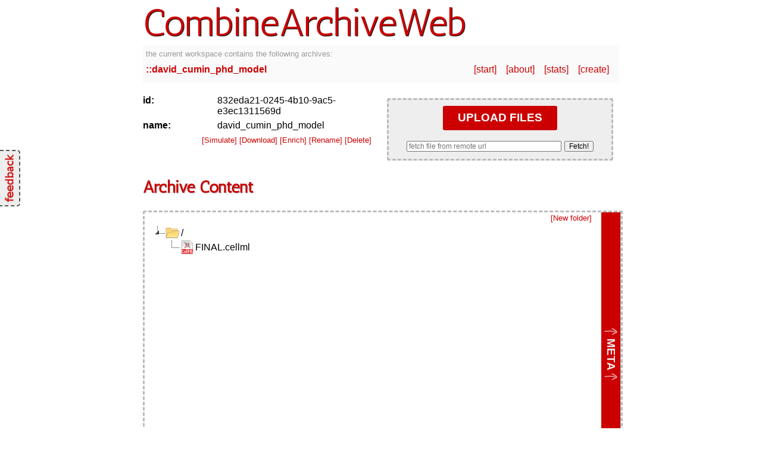

--- FILE ---
content_type: text/html;charset=UTF-8
request_url: https://cat.bio.informatik.uni-rostock.de/
body_size: 31007
content:



<!DOCTYPE html>
<!-- CombineArchiveWeb - a WebInterface to read/create/write/manipulate/... COMBINE archives -->
<!-- Copyright (C) 2014  SEMS Group

    This program is free software: you can redistribute it and/or modify
    it under the terms of the GNU General Public License as published by
    the Free Software Foundation, either version 3 of the License, or
    (at your option) any later version.

    This program is distributed in the hope that it will be useful,
    but WITHOUT ANY WARRANTY; without even the implied warranty of
    MERCHANTABILITY or FITNESS FOR A PARTICULAR PURPOSE.  See the
    GNU General Public License for more details.

    You should have received a copy of the GNU General Public License
    along with this program.  If not, see <http://www.gnu.org/licenses/>. -->
<html lang="en">
<head>
	<title>CombineArchiveWeb</title>
	<script type="text/javascript">
		var RestRoot = 'rest/v1/';
		var SedMlWebToolsUrl = 'http://sysbioapps.spdns.org/SED-ML_Web_Tools/Home/SimulateUrl?url=';
	</script>
	<script type="text/javascript" src="res/js/3rd/jquery-2.0.3.min.js"></script>
	<script type="text/javascript" src="res/js/3rd/xdate.js"></script>
	
	<script type="text/javascript" src="res/js/3rd/underscore-umd-min.js"></script>
	<script type="text/javascript" src="res/js/3rd/backbone-min.js"></script>
	
	<!-- Load jsTree and friends -->
	<script type="text/javascript" src="res/js/3rd/jstree/jstree.js"></script>
	<script type="text/javascript" src="res/js/3rd/jstree/jstree.types.js"></script>
	<script type="text/javascript" src="res/js/3rd/jstree/jstree.wholerow.js"></script>
	<script type="text/javascript" src="res/js/3rd/jstree/jstree.search.js"></script>
	<script type="text/javascript" src="res/js/3rd/jstree/jstree.dnd.js"></script>
	
	<!-- rainbow syntax highlighter -->
	<script type="text/javascript" src="res/js/3rd/rainbow/rainbow.js"></script>
	<script type="text/javascript" src="res/js/3rd/rainbow/language/xml.js"></script>
	<link rel="stylesheet" href="res/js/3rd/rainbow/themes/pastie.css" type="text/css">
	
	<!-- popup framwork -->
	<script type="text/javascript" src="res/js/3rd/jquery-impromptu.min.js"></script>
	<link rel="stylesheet" href="res/css/jquery-impromptu.min.css" type="text/css">
	
	<!-- main scripts -->
	
	<script type="text/javascript" src="res/js/models.js?version=5"></script>
	<script type="text/javascript" src="res/js/router.js?version=5"></script>
	<script type="text/javascript" src="res/js/js.js?version=5"></script>
	
	<link rel="stylesheet" href="res/css/css.css?version=5" type="text/css" media="all" />
	<link rel="stylesheet" href="res/css/jstree/style.css" type="text/css" />
</head>
<body>
	<header>CombineArchiveWeb</header>
	<div id="noCookie">No cookies? No content.</div>
	<div id="noJs">No JavaScript? No content.</div>
	<div id="noBrowser">Unfortunately, we're not able to support
		Internet Explorer. Since we're fighting for open systems and
		reproducibility we're unwilling to buy and install proprietary
		software that is nothing but a big bug.</div>
	
		<div id="feedback">
			<a href="https://github.com/SemsProject/CombineArchiveWeb/issues/new?body=%0A%0A___%0AI%20came%20from%20the%20WebCAT%20interface%20through%20the%20feedback%20button" title="feedback"></a>
		</div>
	
	<div id="templates" style="display: none;">
		<div id="template-navigation">
			
			<div class="nav-container">
				<small>The current workspace contains the following archives:</small>
				<div style="clear: both;"></div>
				<ul id="nav-workspace">
					{{#	_.each(entries, function(entry) { }}
					<li><a class="mainLinks archive-link archives" data-linktype="archive" data-archiveid="{{# print(entry.id); }}" id="nav-archivelink-{{# print(entry.id); }}" title="Archive {{# print(escape(entry.name)); }} in current Workspace">{{# print(escape(entry.name)); }}</a></li>
					{{# }); }}
				</ul>
				<ul id="nav-main">
					<li><a class="mainLinks command-link highlight" data-linktype="page" data-page="start-page" id="nav-startlink">start</a></li>
					<li><a class="mainLinks command-link" data-linktype="page" data-page="about-page" id="nav-aboutlink">about</a></li>
					
					<li><a class="mainLinks command-link" data-linktype="page" data-page="stats-page" id="nav-statslink">stats</a></li>
					
					<li><a class="mainLinks command-link" data-linktype="page" data-page="create-page" id="nav-createlink">create</a></li> 
				</ul>
				<div style="clear: both;"></div>
			</div>
		</div>
		<!-- **** -->
		<div id="template-start">
			
			<h2>Share Workspace</h2>
			<p>
				We offer basic support for collaborative working.
				To share this workspace, just distribute the following link: <br />
				<div>
					<input type="text" style="display: block; float: left; width: calc(100% - 6.5em);" readonly="readonly" value="{{# print(baseUrl); }}rest/share/{{# print(current.workspaceId); }}" />
					<div class="edit-link" style="float: right;"> 
						<a href="mailto:?subject=Share%20CombineArchiveWeb%20Workspace:%20{{# print(encodeURIComponent( current.name )); }}&body=To%20take%20a%20look%20into%20the%20'{{# print(encodeURIComponent( current.name )); }}'%20Workspace,%20visit%20following%20link:%0D%0A%0D%0A{{# print(encodeURIComponent( baseUrl + 'rest/share/' + current.workspaceId )); }}">[Share]</a>
					</div>
					<div style="clear: both;"></div>
				</div>
				<br />However, you should not work on the same workspace from different locations at the same time!
			</p>
			
			<h2>Workspace History</h2>
			<p>
				{{# if( _.size(history) == 1 ) { }}
					So far, you only have one workspace in your history.
					As soon as you have shared workspaces with other people you will see this history growing.<br/>
				{{# } }}
				<div class="edit-link">
					<a href="{{# print(baseUrl); }}rest/share/new-workspace">[Create new workspace]</a>
				</div>
				<ul class="start-history-list" style="margin-top: 0;">
				{{# _.each( history, function(element, index, list) { }} 
					<li class="edit-object {{# element.current == true ? print('current-workspace') : print(''); }}">
						<span>
							{{# if( element.current != true ) { }}
								<a href="{{# print(baseUrl); }}rest/share/{{# print(element.workspaceId); }}">{{# print(escape(element.name)); }}</a>
							{{# } else { }}
								{{# print(escape(element.name)); }}
							{{# } }}
						</span>
						<span class="edit-link">
							<a class="start-history-rename" data-workspace-id="{{# print(element.workspaceId); }}" href="#">[Rename]</a>
							<a class="start-history-delete" data-workspace-id="{{# print(element.workspaceId); }}" href="#">[Delete]</a>
							<a href="mailto:?subject=Share%20CombineArchiveWeb%20Workspace:%20{{# print(encodeURIComponent( element.name )); }}&body=To%20take%20a%20look%20into%20the%20'{{# print(encodeURIComponent( element.name )); }}'%20Workspace,%20visit%20following%20link:%0D%0A%0D%0A{{# print(encodeURIComponent( baseUrl + 'rest/share/' + element.workspaceId )); }}">[Share]</a>
						</span>
					</li>
				{{# }); }}
				</ul>
				
			</p>
			
			<h2>Disclaimer</h2>
			<p>
				This is a web based interface to read, create, modify, and share CombineArchives. <br />
				<strong>We are not responsible for any loss of data.</strong>
			</p>
			
			<div class="stats-div"></div>
		</div>
		<!-- **** -->
		<div id="template-stats">
			<h2>Statistics</h2>
			<div class="stats-par">
				
				{{# if( stats.generated != undefined ) { }}
				<div class="stats-line stat-generated">
					<div class="attribute-name">timestamp:</div>
					<div class="attribute-detail">{{# print( new XDate(stats.generated).toLocaleString() ); }}</div>
					<div class="clearer"></div>
				</div>
				{{# } }}
				
				{{# if( stats.totalWorkspaceCount != undefined && !isNaN(stats.totalWorkspaceCount) ) { }}
				<div class="stats-line stat-totalWorkspaceCount">
					<div class="attribute-name">total number of hosted workspaces:</div>
					<div class="attribute-detail">{{# print(stats.totalWorkspaceCount); }}</div>
					<div class="clearer"></div>
				</div>
				{{# } }}
				
				{{# if( stats.averageWorkspaceSize != undefined && !isNaN(stats.averageWorkspaceSize) ) { }}
				<div class="stats-line stat-averageWorkspaceSize">
					<div class="attribute-name">average size of a workspace:</div>
					<div class="attribute-detail">{{# print( bytesToSize(Math.round(stats.averageWorkspaceSize*100)/100) ); }}</div>
					<div class="clearer"></div>
				</div>
				{{# } }}
				
				{{# if( stats.averageArchiveCount != undefined && !isNaN(stats.averageArchiveCount) ) { }}
				<div class="stats-line stat-averageArchiveCount">
					<div class="attribute-name">average number of archives per workspace:</div>
					<div class="attribute-detail">{{# print( Math.round(stats.averageArchiveCount*100)/100 ); }}</div>
					<div class="clearer"></div>
				</div>
				{{# } }}
				
				{{# if( stats.totalArchiveCount != undefined && !isNaN(stats.totalArchiveCount) ) { }}
				<div class="stats-line stat-totalArchiveCount">
					<div class="attribute-name">total number of hosted archives:</div>
					<div class="attribute-detail">{{# print(stats.totalArchiveCount); }}</div>
					<div class="clearer"></div>
				</div>
				{{# } }}
				
				{{# if( stats.totalSize != undefined && !isNaN(stats.totalSize) ) { }}
				<div class="stats-line stat-totalSize">
					<div class="attribute-name">total size of all hosted archives:</div>
					<div class="attribute-detail">{{# print( bytesToSize(stats.totalSize) ); }}</div>
					<div class="clearer"></div>
				</div>
				{{# } }}
				
				{{# if( stats.userWorkspaceSizeQuota != undefined && !isNaN(stats.userWorkspaceSizeQuota) ) { }}
				<div class="stats-line stat-userWorkspaceSizeQuota">
					<div class="attribute-name">space usage of this workspace:</div>
					<div class="attribute-detail">{{# print( Math.round(stats.userWorkspaceSizeQuota*10000)/100 ); }}%</div>
					<div class="clearer"></div>
				</div>
				{{# } }}
				
				<div class="clearer"></div>		
			</div>
		</div>		
		<!-- **** -->
		<div id="template-create">
			<h2>MetaData</h2>
			<p>
				In order to maintain provenance you need to tell me who you are. This
				information will be included in the meta data of CombineArchives
				produced by you.
			</p>
			<p class="create-vcard-box">
				<label for="userGivenName">Given Name:</label><br />
				<input type="text" id="userGivenName" name="userGivenName" placeholder="given name" value="{{# print(escape(vcard.givenName)); }}"/><br />
				<label for="userFamilyName">Family Name:</label><br />
				<input type="text" id="userFamilyName" name="userFamilyName" placeholder="family name" value="{{# print(escape(vcard.familyName)); }}" /><br />
				<label for="userMail">E-Mail:</label><br />
				<input type="mail" id="userMail" name="userMail" placeholder="email address" value="{{# print(escape(vcard.email)); }}" /><br />
				<label for="userOrganization">Organization:</label><br />
				<input type="text" id="userOrganization" name="userOrganization" placeholder="organization" value="{{# print(escape(vcard.organization)); }}" />
			</p>
			<p>
				<input type="button" class="save-vcard" value="Save" />
<!-- 				<a href="#" class="test">Hallo</a> -->
<!-- 				<a href="#" class="test2">Hallo2</a> -->
			</p>
			<h2>CreateArchive</h2>
			<p>
				<label for="newArchiveName">Name of the Archive:</label><br />
				<input type="text" id="newArchiveName" name="newArchiveName" placeholder="archive name" /><br />
			</p>
			
			<div style="margin: 0.5em 0; float: left;">
				<input type="radio" id="newArchiveTemplate-Empty" name="newArchiveTemplate" value="empty" checked="checked" />
				<label for="newArchiveTemplate-Empty">Create an <b>empty archive</b></label><br />
				
				<input type="radio" id="newArchiveTemplate-File" name="newArchiveTemplate" value="file" />
				<label for="newArchiveTemplate-File"><b>Upload</b> an existing archive</label><br />
				<div class="create-parameter on-archive-upload">
					<div class="dropbox">
						<div class="dropbox-buttons">
							<div class="center-button">
								<a href="#">Upload file</a>
							</div>
							<div class="clearer"></div>
						</div>
						<div class="file-name-display">No file choosen</div>
						<input type="file" class="hidden" name="newArchiveExisting" />
					</div><br />
				</div>
				
				<input type="radio" id="newArchiveTemplate-CellMl" name="newArchiveTemplate" value="cellml" />
				<label for="newArchiveTemplate-CellMl">Create an archive from <b>CellML model repository</b></label><br />
				<div class="create-parameter on-archive-cellml">
					<input type="text" name="newArchiveCellMlLink" placeholder="link to CellML repository" size="50" /><br />
				</div>
				
				<input type="radio" id="newArchiveTemplate-Git" name="newArchiveTemplate" value="git" />
				<label for="newArchiveTemplate-Git">Create an archive from a <b>Git</b> repository</label><br />
				<div class="create-parameter on-archive-git">
					<input type="text" name="newArchiveGitLink" placeholder="link to Git repository" size="50" /><br />
				</div>
				
				<input type="radio" id="newArchiveTemplate-Http" name="newArchiveTemplate" value="http" />
				<label for="newArchiveTemplate-Http">Import a remote archive via <b>HTTP</b></label><br />
				<div class="create-parameter on-archive-http">
					<input type="text" name="newArchiveHttpLink" placeholder="HTTP link to the CombineArchive" size="50" /><br />
				</div>
			</div>
			<div class="loading-container">
				<div class="loading-indicator">
					<div class="icon"></div>
				</div>
			</div>
			<div class="clearer"></div>
			
			<p>
				<input type="checkbox" id="newArchiveIncludeVCard" name="newArchiveIncludeVCard" checked="checked" />
				<label for="newArchiveIncludeVCard">Add me as Creator</label><br class="oneandhalf" />
				
				<input type="button" class="create-archive" value="Create Archive" />
			</p>
		</div>
		<!-- **** -->
		<div id="template-about">
			
			<h2>About</h2>
			<p class="about-logo">
				The CombineArchiveWeb is an interface for creating and exploring <a href="http://arxiv-web3.library.cornell.edu/abs/1407.4992">COMBINE archives</a>.
				It is part of the <a href="http://sems.uni-rostock.de/cat" title="CombineArchive Toolkit">CombineArchive Toolkit</a>.
				This project was developed in the scope of <a href="http://sems.uni-rostock.de/" title="Simulation Experiment Management for Systems Biology">SEMS</a>
				at the <a href="http://www.uni-rostock.de/">University of Rostock</a>.
				See <a href="http://sems.uni-rostock.de/cat" title="CombineArchive Toolkit">our website</a> for further information.
			</p>
			
			<h2>Publication</h2>
			<p>
				Scharm M, Wendland F, Peters M, Wolfien M, Theile T, Waltemath D (2014)<br />
				<strong>The CombineArchiveWeb Application</strong> - A Web-based Tool to Handle Files Associated with Modelling Results.
				Proceedings of the 2014 Workshop on Semantic Web Applications and Tools for life sciences. Demo paper.<br class="oneandhalf"/>
				<a href="http://ceur-ws.org/Vol-1320/paper_19.pdf" target="_blank">http://ceur-ws.org/Vol-1320/paper_19.pdf</a>
			</p>
			
			<h2>License</h2>
			<p>
				This program is free software: you can redistribute it and/or modify
				it under the terms of the GNU General Public License as published by
				the Free Software Foundation, either version 3 of the License, or
				(at your option) any later version.
			</p>
			<p>
				This program is distributed in the hope that it will be useful,
				but WITHOUT ANY WARRANTY; without even the implied warranty of
				MERCHANTABILITY or FITNESS FOR A PARTICULAR PURPOSE.  See the
				GNU General Public License for more details.
			</p>
			<p>
				You should have received a copy of the GNU General Public License
				along with this program.  If not, see <a href="http://www.gnu.org/licenses/" target="_blank">http://www.gnu.org/licenses/</a>.
    		</p>
			
			<h2>Privacy and data protection</h2>
			<p>
				The CombineArchiveWeb doesn't track you by default.
				The maintainer of this application may still decide to e.g. keep log files or integrate other kinds of tracking.<br>
				This portal just collects a number of COMBINE archives, stored in several directories.
				However, we do not know which archive belongs to which visitor..
				This information is exclusively stored in your browser, as a cookie.
				Thus, the CombineArchiveWeb uses cookies.
				Not to track you, but to tell the platform which archives you're allowed to see.
			</p>
			<p>
				This instance of the CombineArchiveWeb is maintained by <a href="https://www.sbi.uni-rostock.de/team/detail/martin-scharm">Martin Scharm</a> &mdash; see <a href="https://www.sbi.uni-rostock.de/imprint">imprint</a>. 
			</p>
			
		</div>
		<!-- **** -->
		<div id="template-archive">
			
			<div class="archive-headarea">	
				<div class="archive-info">
					<div class="attribute-name">id:</div>
					<div class="attribute-detail"><span class="text-archive-id">{{# print(archive.id); }}</span></div>
					<div class="attribute-name">name:</div>
					<div class="attribute-detail">
						<span class="on-not-edit text-archive-name">{{# print(escape(archive.name)); }}</span>
						<input type="text" class="on-edit" name="archiveName" value="{{# print(escape(archive.name)); }}" placeholder="archive name" />
					</div>
						
					<div class="edit-link">
						
						<a class="archive-info-simulate on-not-edit" href="{{# print(SedMlWebToolsUrl); print(baseUrl); }}download/archive/{{# print(workspace.workspaceId); }}/{{# print(archive.id); }}.omex" target="_blank">[Simulate]</a>
						
						<a class="archive-info-download on-not-edit" href="download/archive/{{# print(archive.id); }}.omex">[Download]</a>
						
						<a class="archive-info-enrich on-not-edit" href="#" title="simulate and add simulation results to the archive">[Enrich]</a>
						
						<a class="archive-info-edit on-not-edit" href="#">[Rename]</a>
						<a class="archive-info-delete on-not-edit" href="#">[Delete]</a>
						<a class="archive-info-save on-edit" href="#">[Save]</a>
						<a class="archive-info-cancel on-edit" href="#">[Cancel]</a>
					</div> 
				</div>
				
				<div class="archive-upload">
					<div class="dropbox">
						<div class="dropbox-buttons">
							<div class="center-button">
								<a class="not-icon" href="#">Upload files</a>
								<div class="icon"> </div>
							</div>
							<div class="clearer"></div>
						</div>
						<div class="fetch-field not-icon">
							<input class="fetch-remote-url" name="fetch-remote-url" type="text" size="35" placeholder="fetch file from remote url" />
							<input class="fetch-submit" name="fetch-submit" type="button" value="Fetch!" />
						</div>
						<input class="hidden" type="file" name="fileUpload" multiple="multiple" />
					</div>
				</div>
				<div style="clear: left;"></div>
			</div>
			
			<h2>Archive Content</h2>
			
			<div class="archive-contentarea">
				<div class="archive-fileexplorer">
					<div class="archive-filetree">
						<div class="edit-link">
							<a class="archive-folder-add" href="#">[New folder]</a>
						</div>
						<div class="archive-jstree"></div>
					</div>
					
					<div class="archive-explorerexpand">
						<div class="archive-explorerexpand-text">
							<div class="archive-explorerexpand-text-files">files</div>
							<div class="archive-explorerexpand-text-meta">meta</div>
						</div>
					</div>
					<div style="clear: both;"></div>
				</div>
				
				<div class="archive-fileinfo">
					<div>
						To select a file and show it annotated meta data move your mouse on the left red bar or tap on it.
					</div>
				</div>
				<div style="clear: left;"></div>
			</div>
		</div>
		<!-- **** -->
		<div id="template-archive-entry">
			{{# if( entry.filePath != "/" ) { }}
			<h3><i class="file-icon" style="background-image: url('res/icon/{{# print(entry.format) }}');"></i>{{# print(escape(entry.fileName)); }}</h3>
			{{# } else { }}
			<h3>Archive Meta Information</h3>
			{{# } }}
			<div class="archive-entry-frame">
				<div class="archive-entry-header">
					{{# if( entry.filePath != "/" ) { }}
					<div class="attribute-name">file name:</div>
					<div class="attribute-detail">
						<span class="on-not-edit text-archive-entry-filename edit-object">
							{{# print(escape(entry.fileName)); }}
							<span class="edit-link"><a href="#" class="archive-file-edit">[Rename]</a></span>
						</span>
						<input type="text" class="on-edit" name="archiveEntryFileName" value="{{# print(escape(entry.fileName)); }}" placeholder="file name" />
					</div>
					{{# } }}
					
					<div class="attribute-name">file path:</div>
					<div class="attribute-detail">
						<span class="text-archive-entry-filepath">{{# print(escape(entry.filePath)); }}</span>
					</div>
						
					{{# if( entry.filePath != "/" ) { }}
					<div class="attribute-name">format:</div>
					<div class="attribute-detail">
						<span class="on-not-edit"><a class="text-archive-entry-format" href="{{# print(entry.format); }}" target="_blank">{{# print(entry.format); }}</a></span>
						<input type="text" class="on-edit" name="archiveEntryFormat" value="{{# print(entry.format); }}" placeholder="file format" />
					</div>
					<div class="attribute-name">size:</div>
					<div class="attribute-detail">{{# print( bytesToSize(entry.fileSize) ); }}</div>
					{{# } }}
					
					<div class="attribute-name">master:</div>
					<div class="attribute-detail">
						<span class="on-not-edit text-archive-entry-master">{{# print(entry.master == true ? 'yes' : 'no'); }}</span>
						<input type="checkbox" class="on-edit" name="archiveEntryMaster" />
					</div>
					<br />
					
					<div class="edit-link">
						<a class="archive-meta-omex-add on-not-edit on-edit" href="#">[Add OMEX meta]</a>
						<a class="archive-meta-xml-add on-not-edit on-edit" href="#">[Add RDF/XML meta]</a>
						{{# if( entry.filePath != "/" ) { }}
						<a class="archive-file-download on-not-edit" href="download/file/{{# print(archiveId + escape(entry.filePath)); }}" target="_blank">[Download]</a>
						<a class="archive-file-edit on-not-edit" href="#">[Edit]</a>
						<a class="archive-file-delete on-not-edit" href="#">[Delete]</a>
						<a class="archive-file-save on-edit" href="#">[Save]</a>
						<a class="archive-file-cancel on-edit" href="#">[Cancel]</a>
						{{# } }}
					</div> 
				</div>
				
				<div class="archive-meta-area"></div>
			</div>
		</div>
		<!-- **** -->
		<div id="template-omex-meta-entry">
			<h4>OMEX entry</h4>
			<div class="attribute-name">created:</div>
			<div class="attribute-detail">{{# print( new XDate().toLocaleString() ); }}</div>
			
			<div class="attribute-name">modified:</div>
			<div class="attribute-detail">
				{{# _.each(modified, function(modDate) { }}
					<nobr>[{{# print( new XDate(modDate).toLocaleString() ); }}]</nobr>&nbsp;&nbsp;
				{{# }); }}
				&nbsp;
			</div>
			<div style="clear: left;"></div>
			<div class="attribute-name">description:</div>
			<div class="attribute-detail">
				<span class="on-not-edit archive-meta-omex-description">{{# print(escape(description, true)); }}</span>
				<textarea class="on-edit" name="omexDescription">{{# print(description); }}</textarea>
				&nbsp;
			</div>
			<div class="omex-row">
				<div class="attribute-name-br">creators:</div>
			</div>
			<div class="attribute-detail-br">
				{{# _.each(creators, function(vcard) { }}
					<div class="archive-meta-omex-creator-box" style="padding-left: 10px; margin: 10px 0;">
						<strong class="on-not-edit">
							<span data-field="givenName">{{# print(escape(vcard.givenName)); }}</span>
							<span data-field="familyName">{{# print(escape(vcard.familyName)); }}</span>
						</strong>
						<span class="on-not-edit archive-meta-omex-creator-orga" data-field="organization">{{# print(escape(vcard.organization)); }}</span>
						<br class="on-not-edit" />
						<span class="on-not-edit" data-field="email">{{# print(escape(vcard.email)); }}</span>
						
						<div class="on-edit">
							<div class="omex-row">
								<div class="attribute-name">given name:</div>
								<div class="attribute-detail"><input type="text" class="on-edit" data-field="givenName" /></div>
							</div>
							<div class="omex-row">
								<div class="attribute-name">family name:</div>
								<div class="attribute-detail"><input type="text" class="on-edit" data-field="familyName" /></div>
							</div>
							<div class="omex-row">
								<div class="attribute-name">E-Mail:</div>
								<div class="attribute-detail"><input type="text" class="on-edit" data-field="email" /></div>
							</div>
							<div class="omex-row">
								<div class="attribute-name">organization:</div>
								<div class="attribute-detail"><input type="text" class="on-edit" data-field="organization" /></div>
							</div>
						</div>
						
						<div class="edit-link">
							<a class="archive-meta-omex-creator-delete on-edit" href="#">[-]</a>
						</div>
					</div> 
				{{# }); }}
			</div>
			<div class="edit-link">
				<a class="archive-meta-edit on-not-edit" href="#">[Edit]</a>
				<a class="archive-meta-delete on-not-edit" href="#">[Delete]</a>
				<a class="archive-meta-omex-creator-add on-edit" href="#">[+]</a>
				<a class="archive-meta-save on-edit" href="#">[Save]</a>
				<a class="archive-meta-cancel on-edit" href="#">[Cancel]</a>
			</div> 
		</div>
		<!-- **** -->
		<div id="template-omex-meta-entry-creator">
			<div class="archive-meta-omex-creator-box" style="padding-left: 10px; margin: 10px 0;">
				<div class="omex-row">
					<div class="attribute-name">given name:</div>
					<div class="attribute-detail">
						<input type="text" class="on-edit" data-field="givenName" placeholder="{{# print(escape(vcard.givenName)); }}" />
					</div>
				</div>
				<div class="omex-row">
					<div class="attribute-name">family name:</div>
					<div class="attribute-detail">
						<input type="text" class="on-edit" data-field="familyName" placeholder="{{# print(escape(vcard.familyName)); }}" />
					</div>
				</div>
				<div class="omex-row">
					<div class="attribute-name">E-Mail:</div>
					<div class="attribute-detail">
						<input type="text" class="on-edit" data-field="email" placeholder="{{# print(escape(vcard.email)); }}" />
					</div>
				</div>
				<div class="omex-row">
					<div class="attribute-name">organization:</div>
					<div class="attribute-detail">
						<input type="text" class="on-edit" data-field="organization" placeholder="{{# print(escape(vcard.organization)); }}" />
					</div>
				</div>
				
				<div class="edit-link">
					<a class="archive-meta-omex-creator-delete on-edit" href="#">[-]</a>
				</div>
			</div> 
		</div>
		<!-- **** -->
		<div id="template-dialog-exists">
			<p>
				<strong>{{# print(escape(fileName)); }}</strong> already exists.
			</p>
			<ul>
				<li><strong>Rename</strong> the new file</li>
				<li><strong>Replace</strong> the old file, meta data will be copied</li>
				<li><strong>Override</strong> the old file, meta data will be destroyed</li>
			</ul>
		</div>
		<!-- **** -->
		<div id="template-dialog-move">
			<p>
				<strong>{{# print(escape(fileName)); }}</strong> already exists in the target folder.
			</p>
			<ul>
				<li><strong>Rename</strong> the file you tried to move</li>
				<li><strong>Replace</strong> the old file, meta data of the <i>target</i> file will be perserved</li>
				<li><strong>Override</strong> the old file, meta data of the <i>source</i> file will be perserved</li>
			</ul>
		</div>
		<!-- **** -->
		<div id="template-xml-meta-entry">
			<h4>RDF/XML entry</h4>
			<div class="archive-meta-xml-code">
 				<pre class="on-not-edit"><code data-language="xml">{{# print(xmlEscapedString); }}</code></pre>
 				<textarea class="on-edit archive-meta-xml-text" >{{# print(xmlEscapedString); }}</textarea>
			</div>
			<div class="edit-link">
				<a class="archive-meta-edit on-not-edit" href="#">[Edit]</a>
				<a class="archive-meta-delete on-not-edit" href="#">[Delete]</a>
				<a class="archive-meta-save on-edit" href="#">[Save]</a>
				<a class="archive-meta-cancel on-edit" href="#">[Cancel]</a>
			</div> 
		</div>
		<!-- **** -->
		<div id="template-message-success">
			<div class="message message-success" data-referring="{{# print( message.referring ); }}">
				<div class="message-buttons">
					<a class="message-button-close" href="#">[x]</a>
				</div>
				
				{{# if( message.title ) { }}
						<strong>{{# print(escape(message.title)); }}: </strong>
				{{#	} }}
				
				{{# if( _.isArray(message.text) ) { }}
					<ul>
					{{# _.each(message.text, function(txt) { }}
						<li>{{# print(escape(txt)); }}</li>
					{{# }); }}
					</ul>
				{{# } }}
				
				{{# if( !_.isArray(message.text) ) { }}
						<span>{{# print( escape(message.text) ); }}</span>
				{{# } }}
			</div>
		</div>
		<div id="template-message-warning">
			<div class="message message-warning" data-referring="{{# print( message.referring ); }}">
				<div class="message-buttons">
					<a class="message-button-close" href="#">[x]</a>
				</div>
				
				{{# if( message.title ) { }}
						<strong>{{# print(escape(message.title)); }}: </strong>
				{{#	} }}
				
				{{# if( _.isArray(message.text) ) { }}
					<ul>
					{{# _.each(message.text, function(txt) { }}
						<li>{{# print(escape(txt)); }}</li>
					{{# }); }}
					</ul>
				{{# } }}
				
				{{# if( !_.isArray(message.text) ) { }}
						<span>{{# print( escape(message.text) ); }}</span>
				{{# } }}
			</div>
		</div>
		<div id="template-message-error">
			<div class="message message-error" data-referring="{{# print( message.referring ); }}">
				<div class="message-buttons">
					<a class="message-button-close" href="#">[x]</a>
				</div>
				
				{{# if( message.title ) { }}
						<strong>{{# print(escape(message.title)); }}: </strong>
				{{#	} }}
				
				{{# if( _.isArray(message.text) ) { }}
					<ul>
					{{# _.each(message.text, function(txt) { }}
						<li>{{# print(escape(txt)); }}</li>
					{{# }); }}
					</ul>
				{{# } }}
				
				{{# if( !_.isArray(message.text) ) { }}
						<span>{{# print( escape(message.text) ); }}</span>
				{{# } }}
			</div>
		</div>
		<!-- **** -->
	</div>
	
	<div id="page" style="display: none;">
		<nav id="navigation"></nav>
		<div id="message-bar"></div>
		<div id="start-page" class="subPage"></div>
		
		<div id="about-page" class="subPage" style="display: none;"></div>
		
		<div id="stats-page" class="subPage" style="display: none;"></div>
		
		<div id="create-page" class="subPage" style="display: none;"></div>	
		<div id="archivePage" class="subPage" style="display: none;"></div>
	</div>
	<footer>
		CombineArchiveWeb 0.6.1&nbsp;
		built by <a href="https://sems.bio.informatik.uni-rostock.de/" title="Simulation Experiment Management for Systems Biology">SEMS</a> @ <a href="https://www.uni-rostock.de/" title="University of Rostock">University of Rostock</a>
		&nbsp;|&nbsp;<a id="about-footer-link" href="#about" title="About page">About</a>
	</footer>
</body>
</html>


--- FILE ---
content_type: text/css
request_url: https://cat.bio.informatik.uni-rostock.de/res/js/3rd/rainbow/themes/pastie.css
body_size: 1606
content:
/**
 * Pastie theme
 *
 * @author pygments.org
 * @author pastie.org
 * @author Simon Potter
 * @version 1.0
 */

pre {
    /* original is white background with no border */
    background-color: #F8F8FF;
    border: 1px solid #DEDEDE;
    word-wrap: break-word;
    margin: 0;
    padding: 10px;
    color: #000;
    font-size: 13px;
    line-height: 16px;
    margin-bottom: 20px
}

pre, code {
    font-family: monospace;
}

pre .comment {
    color: #888;
}

pre .keyword, pre .selector, pre .storage.module, pre .storage.class, pre .storage.function {
    color: #080;
    font-weight: bold;
}

pre .keyword.operator {
    color: #000;
    font-weight: normal;
}

pre .constant.language {
    color: #038;
    font-weight:bold;
}

pre .constant.symbol, pre .class, pre .constant {
    color: #036;
    font-weight: bold;
}

pre .keyword.namespace, pre .entity.name.class {
    color: #B06;
    font-weight: bold;
}

pre .constant.numeric {
    color: #00D;
    font-weight: bold;
}

pre .string, pre .comment.docstring {
    color: #D20;
    background-color: #FFF0F0;
}

pre .string.regexp {
    background-color: #FFF0FF;
    color: #808;
}

pre .variable.instance {
    color: #33B;
}

pre .entity.name.function {
    color: #06B;
    font-weight: bold;
}

pre .support.tag-name, pre .entity.tag.script, pre .entity.tag.style {
    color: #070;
}

pre .support.attribute {
    color: #007;
    font-style: italic;
}

pre .entity.name.tag, pre .storage.type {
    color: #070;
    font-weight: bold;
}

pre .variable.self, pre .support.function {
    color: #038;
    font-weight: bold;
}

pre .entity.function, pre .support.magic, pre.support.method {
    color: #C00;
    font-weight: bold;
}


--- FILE ---
content_type: text/css
request_url: https://cat.bio.informatik.uni-rostock.de/res/css/css.css?version=5
body_size: 10479
content:
body
{
	font-family: sans-serif,sans,serif;
	/*font-family: 'Quicksand', sans-serif;*/
	width: 800px;
	margin:auto;
}

@font-face {
	font-family: Antic;
	src: url(Antic/Antic-Regular.ttf);
	font-weight:400;
}
a, a:hover, a:visited, a:active
{
	cursor:pointer;
	color: #c00;
}
header, h1, h2, h3, h4
{
	font-size: 64px;
/* 	font-weight:bold; */
/* 	font-variant: small-caps; */
	font-family: 'Antic', sans-serif;
	color: #c00;
	text-shadow: 1px 1px 1px #000;
}
header {
/* 	background-image: url('combinearchive_box.png'); */
/* 	background-repeat: no-repeat; */
/* 	background-position: right center; */
/* 	background-size: auto 60px; */
/* 	padding-left: 80px; */
}
h1, h2
{
	text-shadow: 1px 1px 1px #aaa;
}
h2
{
	font-size: 28px;
}
h3 {
	font-size: 22px;
	text-shadow: 0.5px 0.5px 0.5px #aaa;
}
h4 {
	font-size: 16px;
	text-shadow: 0.5px 0.5px 0.5px #aaa;
}
footer {
	text-align: right;
	font-size: .7em;
	color: #aaa;
}
footer a:visited, footer a {
	color: #aaa;
}
footer a:hover {
	color: #c00;
}

nav
{
	width: 100%;
	display: block;
	text-transform:lowercase;
}

nav ul
{
	list-style:none;
	padding-left:0em;
	display: block;
	margin: 8px 0;
}
nav li
{
	padding-right: 12px;
	display: inline-block;
	line-height: 1.3em;
}
nav ul li a:before
{
	margin-top: 3px;
}
nav ul li a.command-link:before {
	content: "[";
}
nav ul li a.command-link:after {
	content: "]";
}
nav ul li a.archive-link:before {
	content: "::";
}
nav .highlight
{
	font-weight: bold;
}

#nav-workspace {
	float: left;
	width: 55%;
}
#nav-main {
	float: right;
	width: calc(45% - 5px);
	text-align: right;
}

div.nav-container
{
	background-color: #fafafa;
	padding: 5px;
	color: #999;
}

.clearer
{
	clear: both;
}
.error-element {
	background-color: #FF9696
}
br.oneandhalf {
	line-height: 1.5em;
}
/* -------- Feedback Button -------- */
#feedback {
	display: block;
	position: fixed;
	top: 35%;
	left: 0;
}
#feedback a {
	display: block;
	width: 22px;
	height: 81px;
	padding: 5px;
	
	background: no-repeat scroll center #EEE;
	background-image: url('../feedback.png');
	border: 2px dashed #555;
	border-radius: 5px;
	border-left: none;
	border-bottom-left-radius: 0;
	border-top-left-radius: 0;
	
	text-decoration: none;
	color: #c00;
	font-weight: bold;
	font-size: 1.2em;
}
#feedback a:hover {
	background-color: #c00;
	background-image: url('../feedback-highlight.png');
	color: #EEE;
}
#feedback span {
	max-width: 1ch;
	display: block;
	word-wrap: break-word;
	line-height: 0.9em;
}
 
/* -------- Message Bar -------- */
#message-bar {
	width: 100%;
	padding: 0;
}
.message {
	margin: 5px 0;
	padding: 12px;
	border: none;
	border-left: 5px solid;
}
.message ul {
	margin-bottom: 0;
}
.message-buttons {
	float: right;
}
.message-buttons a {
	text-decoration: none;
	font-weight: lighter;
}
.message-buttons:after {
	clear: right;
}

.message-error {
	background-color: #FF9696;
	border-left-color: #FF0000;
}
.message-warning {
	background-color: #FFFC96;
	border-left-color: #F2C200;
}
.message-success {
	background-color: #8BE688;
	border-left-color: #079100;
}

/* -------- File Dropbox -------- */
.dropbox {
	border: 3px dashed #bbb;
	border-radius: 3px;
	margin: 5px 10px;
	
	background-color: #eee;
	color: #bbb;
	
	text-align: center;
	text-transform: uppercase;
	font-size: 1.2em;
	font-weight: bold;
	
}

.dropbox div.center-button {
	border-radius: 3px;
	display: inline-block;
	padding: 0.5em 1.3em;
	margin: 0 1px;
	float: left;
	
	background-color: #c00;
	text-decoration: none;
	cursor: pointer;
}
.dropbox div.fetch-button {
	border-radius: 3px;
	display: inline-block;
	padding: 0.5em 0.3em;
	margin: 0 1px;
	float: left;
	
	background-color: #c00;
	text-decoration: none;
	cursor: pointer;
}
.dropbox div.dropbox-buttons {
	margin: 0.5em auto;
	padding: 0;
	display: inline-block;
}
.dropbox div.fetch-field {
	display: inline-block;
	padding: 0.1em 1em;
	margin: -0.5em auto 0.5em auto;
}
.dropbox div.fetch-field > input {
	font-size: 0.6em;
}
.dropbox div.file-name-display {
	display: none;
	text-transform: none;
	text-align: center;
	font-weight: lighter;
	font-size: 0.9em;
	margin: -0.1em auto 1em auto;
}

.dropbox a {
	cursor: pointer;
	color: #fff;
	text-decoration: none;
}

.dropbox .icon {
	background: no-repeat url("upload-loader.gif");
	background-position: center center;
	margin: 0;
	width: 31px;
	height: 31px;
	display: none;
}

.dropbox input.hidden {
	display: none;
}

/* -------- Edit Links -------- */
div.edit-link {
	display: block;
	text-align: right;
	padding: 0 1em;
	font-weight: normal;
}
.edit-link a, .edit-link a:visited, .edit-link a:active {
	text-decoration: none;
	text-align: right;
	font-size: 0.8em;
	cursor:pointer;
	color: #c00;
}
.edit-link > a:hover {
	font-style: italic;
}

span.edit-link {
	padding-left: 2em;
	font-weight: normal;
}
.edit-object > span.edit-link {
	display: none;
}
.edit-object:hover > span.edit-link {
	display: inline;
}

/* -------- Inline Editing -------- */
.on-edit {
	display: none;
}
.on-not-edit {
	display: inline;
}

.edit .on-edit {
	display: inline;
}
.edit .on-not-edit {
	display: none;
}

/* -------- Start View -------- */

.about-logo {
	padding-left: 100px;
		
	background-image: url('combinearchive_box.png');
	background-repeat: no-repeat;
	background-position: left center;
	background-size: contain;
}
ul.start-history-list {
	margin-top: 0;
}
ul.start-history-list > li {
	padding: 0.1em 0;
}
ul.start-history-list > li > span:first-child {
	font-weight: bold;
	display: inline-block;
	min-width: 10em;
}
ul.start-history-list > li.current-workspace {
/* 	list-style-type: square; */
/* 	list-style-image: url("listarrow.png"); */
}

/* -------- Stats View -------- */
.stats-line {
/* 	line-height: 1em; */
	padding: 0.3em 1em;
}
.stats-line:nth-of-type(2n) {
	background-color: #fafafa;
}
.stats-line .attribute-name {
	width: calc(65% - 5px);
	margin: 0;
}
.stats-line .attribute-detail {
	width: calc(35% - 5px);
	margin: 0;
}
.stats-par {
	margin-bottom: 1.1em;
}

/* -------- Archive View -------- */

.filetree-master-file {
	font-weight: bold;
}
a.jstree-anchor > i.jstree-icon {
	background-size: cover !important;
}
i.file-icon {
	width: 32px;
	height: 32px;
	display: inline-block;
	line-height: 32px;
	white-space: nowrap;
	margin-right: 3px;
	
	background-size: cover;
	background-position: center center;
	background-repeat: no-repeat;
}

.archive-headarea {
	width: 100%;
	padding: 0;
	margin: 0;
	margin-top: 20px;
}

.archive-info {
	width: 50%;
	float: left;
	word-wrap: break-word
}
.archive-upload {
	width: 50%;
	float: left;
}

.archive-contentarea {
	width: 100%;
	height: 500px;
	padding: 0;
	margin: 0;
	margin-bottom: 15px;
	border: 3px dashed #bbb;
	border-radius: 3px;
}
.archive-fileexplorer {
	height: 100%;
	float: left;
	overflow: hidden;
	padding: 0;
}
.archive-fileexplorer > div.archive-filetree {
	margin: 0;
/* 	width: 0; */
	width: calc(800px - 33px);
	height: 100%;
	overflow: auto;
	float: left;
}
.archive-fileexplorer div.archive-jstree {
	padding: 5px 5px 5px 10px;
	float: left;
/* 	border-right: 3px dashed #bbb; */
/* 	border-radius: 3px; */
}
.archive-fileexplorer > div.archive-explorerexpand {
	width: 32px;
	height: 100%;
	float: right;
	
/* 	border-right: 1px solid #bbb; */
/* 	border-radius: 3px; */
	
	color: #eee;
	text-align: center;
	text-transform: uppercase;
	font-size: 1.2em;
	line-height: 1.2em;
	font-weight: bold;
}
div.archive-explorerexpand-text {
	height: 250px;
	padding-top: 250px;
	text-align: center;
}
div.archive-explorerexpand-text > div:before {
	content: "\00a0";
	padding-right: 12px;
	background-image: url("arrow.png");
	background-repeat: no-repeat;
	background-position: left center;
	background-size: auto 25px;  
}
div.archive-explorerexpand-text > div:after {
	content: "\00a0";
	padding-left: 12px;
	background-image: url("arrow.png");
	background-repeat: no-repeat;
	background-position: right center;
	background-size: auto 25px;  
}
div.archive-explorerexpand-text div.archive-explorerexpand-text-files {
	transform: rotate(270deg);
	margin-top: 0.7em;
	display: none;
}
div.archive-explorerexpand-text div.archive-explorerexpand-text-meta {
	transform: rotate(90deg);
	margin-top: -2.7em;
/* 	display: none; */
}

.archive-fileexplorer > div.archive-explorerexpand {
	width: 32px;
	height: 100%;
	float: right;
	background-color: #c00;
	border-right: 1px solid #bbb;
/* 	border-radius: 3px; */
}
.archive-fileinfo {
	height: 100%;
	padding-left: 10px;
	overflow: auto;
	display: none;
}
.archive-fileinfo > div {
	margin: 10px 0;
	padding: 0 10px;
	word-wrap: break-word;
/* 	overflow: overlay; */
}
.archive-entry-frame {
	padding-left: 10px;
}
.archive-meta-area {
	margin-top: 5px;	
}
.archive-meta-entry {
	margin: 3px;
	padding: 5px;
	border: 2px dashed #bbb;
	border-radius: 3px;
	background-color: #eee;
}

.archive-meta-omex-creator-orga {
	font-style: italic;
}
/* .archive-meta-omex-creator-orga:before { */
/* 	content: ', '; */
/* } */

.archive-meta-xml-text {
	width: calc(100% - 20px);
	margin: 5px;
	padding: 5px;
	min-height: 150px;
}
.archive-meta-xml-code {
	overflow-x: hidden;
}
.archive-meta-xml-code > pre {
	display: block;
	word-break: break-all;
	word-break: break-word;
	-webkit-hyphens: auto;
	-moz-hyphens: auto;
	hyphens: auto;
}

div.omex-row {
	display: block;
	clear: both;
}
div.attribute-name {
	float: left;
	font-weight: bold;
	width: 125px;
	margin-bottom: 5px;
}
div.attribute-detail {
	float: left;
	width: calc(100% - 130px);
	margin-bottom: 5px;
}
div.attribute-detail:after {
	clear: left;
	content: ".";
	display: block;
	font-size: 0;
	height: 1px;
	visibility: hidden;
}
div.attribute-detail > input[type='text'],
div.attribute-detail >  textarea {
	width: calc(100% - 120px);
}

div.attribute-name-br {
	font-weight: bold;
	padding-bottom: 5px;
}
div.attribute-detail-br {
	
}

/* Dialog to fetch files from remote URL */
div#template-dialog-fetch {
	
}
div.fetch-dialog-form {
	width: 100%;
	margin: 1em 0;
}
div.fetch-dialog-form .fetch-dialog-url {
	width: 100%;
}

/* -------- Create View -------- */

.create-parameter  {
	display: none;
	padding: 0 20px;
}
.on-archive-upload {
	width: 300px;
	font-size: 12px;
}
div.loading-container {
	margin: 0.5em 20px 0.5em 5px;
	float: right;
}
div.loading-indicator {
	border-radius: 3px;
	display: inline-block;
	margin: 0 auto;
	
	background-color: #c00;
	text-decoration: none;
	
	display: none;
}
div.loading-indicator .icon {
	background: no-repeat url("upload-loader.gif");
	background-position: center center;
	padding: 0.5em 1.3em;
	margin: 0;
	width: 31px;
	height: 31px;
}



--- FILE ---
content_type: application/javascript
request_url: https://cat.bio.informatik.uni-rostock.de/res/js/js.js?version=5
body_size: 2789
content:

//the main collection with all archives in this workspace
var pageRouter = null;
var workspaceArchives = null;
var navigationView = null;
var archiveView = null;
var startView = null;
var createView = null;
var statsView = null;
var aboutView = null;
var messageView = null;
var templateCache = {};

function displayError (err) {
	console.log ("this is an error: " + err);
}

// http://stackoverflow.com/a/18650828/3910121
function bytesToSize(bytes) {
	if(bytes == 0) return '0 Byte';
	var k = 1000;
	var sizes = ['Bytes', 'KB', 'MB', 'GB', 'TB', 'PB', 'EB', 'ZB', 'YB'];
	var i = Math.floor(Math.log(bytes) / Math.log(k));
	return (bytes / Math.pow(k, i)).toPrecision(3) + ' ' + sizes[i];
}
// http://www.sitepoint.com/testing-for-empty-values/
function empty(data) {
	if(typeof(data) == 'number' || typeof(data) == 'boolean')
	{ 
		return false; 
	}
	if(typeof(data) == 'undefined' || data === null)
	{
		return true; 
	}
	if(typeof(data.length) != 'undefined')
	{
		return data.length == 0;
	}
	var count = 0;
	for(var i in data)
	{
		if(data.hasOwnProperty(i))
		{
			count ++;
		}
	}
	return count == 0;
}

//Underscore template interpolate character to {{# ... }}
_.templateSettings =  {
		evaluate: /\{\{#(.+?)\}\}/g,
		interpolate: /\{\{([^#].*?)\}\}/g
};
var __escape = {
		lt: new RegExp("<", "g"),
		gt: new RegExp(">", "g"),
		br: new RegExp("\n", "g")
};
var __deescape = {
		amp: new RegExp("&amp;", "g"),
		lt: new RegExp("&lt;", "g"),
		gt: new RegExp("&gt;", "g")
};

function escape(string, brline) {
	if( string == null || string == undefined )
		return string;
	else {
		if( brline == true )
			return string.replace(__escape.lt, "&lt;").replace(__escape.gt, "&gt;").replace(__escape.br, "<br />\n");
		else
			return string.replace(__escape.lt, "&lt;").replace(__escape.gt, "&gt;");
	}
}

$(document).ready(function () {

	$("#noJs").remove ();

	var isIE = /*@cc_on!@*/false || !!document.documentMode;
	if (!isIE)
		$("#noBrowser").remove ();
	else
		return;

	// read in and compile all tempates
	$("#templates").children().each( function(index, element) {
		var $el = $(element);
		var id = $el.attr("id");
		var html = $el.html();

		if( id != undefined && html != undefined && html.length > 1) {
			html = html.replace(__deescape.amp, "&").replace(__deescape.lt, "<").replace(__deescape.gt, ">");
			templateCache[ id ] = _.template(html);
		}
		$el.remove();
	});

	// heatbeat
	$.get( RestRoot + "heartbeat", function(data) {
		if( data.substring(0, 2) == "ok" ) {
			// remove cookie note
			$("#noCookie").remove ();

			// init router and views
			pageRouter = new PageRouter();
			pageRouter.navigate("", {trigger: true});

			$("#about-footer-link").click(function(event) {
				//navigationView.goToPage("about-page");
				pageRouter.navigate("about", {trigger: true});
				return false;
			});

			// show the page
			$("#page").show();
		}
	});

});



--- FILE ---
content_type: application/javascript
request_url: https://cat.bio.informatik.uni-rostock.de/res/js/models.js?version=5
body_size: 67316
content:
// see http://backbonejs.org/

var ArchiveEntryModel = Backbone.Model.extend({
	urlRoot: RestRoot + "archives/0/entries",
	defaults: {
		"filePath": "",
		"fileName": "",
		"format": "",
		"meta": {}
	},
	setArchiveId: function( archiveId ) {
		this.urlRoot = RestRoot + "archives/" + archiveId + "/entries";
	}
});

var ArchiveModel = Backbone.Model.extend({
	urlRoot: RestRoot + "archives",
	defaults: {
		"template": "plain",
		"name": "n/a"
	}
	
});

var VCardModel = Backbone.Model.extend({
	urlRoot: RestRoot + "vcard",
	defaults: {
		"givenName": "",
		"familyName": "",
		"email": "",
		"organization": ""
	},
	validate: function( attrs, options ) {
		if( attrs.givenName == undefined || attrs.givenName == "" )
			return "A given name should be provided";
		
		if( attrs.givenName.length < 2 )
			return "The given name should be at least 2 characters long.";
		
		if( attrs.familyName == undefined || attrs.familyName == "" )
			return "A family name should be provided";
		
		if( attrs.familyName.length < 2 )
			return "The family name should be at least 2 characters long.";
		
		if( attrs.email !== undefined && attrs.email !== "" ) {
		
			if( attrs.email.length < 6 )
				return "Your E-Mail address is too short.";
			
			var mailRegex = /^(([^<>()[\]\\.,;:\s@\"]+(\.[^<>()[\]\\.,;:\s@\"]+)*)|(\".+\"))@((\[[0-9]{1,3}\.[0-9]{1,3}\.[0-9]{1,3}\.[0-9]{1,3}\])|(([a-zA-Z\-0-9]+\.)+[a-zA-Z]{2,}))$/;
			if( !mailRegex.test(attrs.email) )
				return "The format of your E-Mail address is invalid.";
		}
		
		if( attrs.organization !== undefined && attrs.organization !== "" ) {
			
			if( attrs.organization.length < 4 )
				return "The name of your organization be at least 4 characters.";
		}
		
	},
	isEmpty: function() {
		var empty = true;
		
		if( this.get("givenName") !== undefined && this.get("givenName") != "" )
			empty = false;
		
		if( this.get("familyName") !== undefined && this.get("familyName") !== "" )
			empty = false;
		
		if( this.get("email") !== undefined && this.get("email") !== "" )
			empty = false;
		
		if( this.get("organization") !== undefined && this.get("organization") !== "" )
			empty = false;
		
		return empty;
	}
});

var OmexMetaModel = Backbone.Model.extend({
	urlRoot: RestRoot + "archives/0/entries/0/meta",
	defaults: {
		"creators": [],
		"created": "",
		"modified": [],
		"type": "omex",
		"description": "",
		"changed": false
	},
	setUrl: function( archiveId, entryId )  {
		this.urlRoot = RestRoot + "archives/" + archiveId + "/entries/" + entryId + "/meta";
	}
});

var XmlMetaModel = Backbone.Model.extend({
	urlRoot: RestRoot + "archives/0/entries/0/meta",
	defaults: {
		"xmlString": "",
		"type": "xmltree",
		"changed": false
	},
	setUrl: function( archiveId, entryId )  {
		this.urlRoot = RestRoot + "archives/" + archiveId + "/entries/" + entryId + "/meta";
	}
});

var WorkspaceHistoryModel = Backbone.Model.extend({
	urlRoot: RestRoot + "workspaces",
	idAttribute: "workspaceId",
	defaults: {
		"workspaceId": "null",
		"name": "",
		"lastseen": "now",
		"current": false
	}
});
var WorkspaceHistoryCollection = Backbone.Collection.extend({
	model: WorkspaceHistoryModel,
	url: RestRoot + "workspaces"
});

var ArchiveCollection = Backbone.Collection.extend({
	model: ArchiveModel,
	url: RestRoot + "archives"
});

var ArchiveEntryCollection = Backbone.Collection.extend({
	model: ArchiveEntryModel,
	url: RestRoot + "archives/0/entries",
	setArchiveId: function( archiveId ) {
		this.url = RestRoot + "archives/" + archiveId + "/entries";
	}
});

var StatsModel = Backbone.Model.extend({
	urlRoot: RestRoot + "stats",
	defaults: {
		"generated": 0
	}
});

// views
var NavigationView = Backbone.View.extend({
	
	collection: null,
	el: "#navigation",
	
	initialize: function () {
		this.template = templateCache["template-navigation"];
	},
	render: function() {
		var json = { "entries": this.collection.toJSON() };
		
		// in case of re-render, store the selected main-button
		var $highlighted = this.$el.find(".highlight");
		var hid = null;
		if( $highlighted.length > 0 )
			hid = $highlighted.attr("id");
		
		$(this.el).html( this.template(json) );
		
		// restore selection
		if( hid != null ) {
			this.$el.find(".mainLinks").removeClass("highlight");
			this.$el.find("#" + hid).addClass("highlight");
		}
	},
	fetch: function() {
		if( this.collection == null )
			return;
		
		var self = this;
		
		this.collection.fetch({
			reset: false,
			success: function(collection, response, options) {
				// render the navigation bar
				console.log(response);
				self.render();
			},
			error: function(collection, response, options) {
				console.log("error: Cannot get archives");
				if( response.responseJSON !== undefined && response.responseJSON.status == "error" ) {
					var text = response.responseJSON.errors;
					text.unshift( "Cannot get archives!" );
					messageView.error( "Unable to receive archives", text );
				}
				else
					messageView.error( "Unknown Error", "Unable to receive archives" );
				console.log(response);
			}
		});
		
	},
	selectArchiveFile: function(archiveId, fileId, setHistory) {
		
		result = this.selectArchive(archiveId, setHistory);
		setTimeout(function() {
			archiveView.setArchiveFile(fileId, false);
		}, 500);
		return result;
	},
	selectArchive: function(archiveId, setHistory) {
		var $navElem = this.$el.find( "#nav-archivelink-" + archiveId );
		
		if( $navElem.length <= 0 )
			return false;
		
		return this.doNavigation( $navElem, setHistory );
	},
	goToPage: function(page, setHistory) {
		var $navElem = this.$el.find( "a[data-page='" + page + "']" );
		
		if( $navElem.length <= 0 )
			return false;
		
		return this.doNavigation( $navElem, setHistory );
	},
	doNavigation: function ($target, setHistory) {
		
		// hide current page
		$(".subPage").trigger("hide").hide();
		// do highlighting
		this.$el.find(".mainLinks").removeClass("highlight");
		$target.addClass("highlight");
		
		// do the magic
		
		var linkType = $target.data("linktype");
		if( linkType == "archive" ) {
			
			var archiveId = $target.data("archiveid");
			var archiveModel = this.collection.get(archiveId);
			
			if( archiveModel ) {
				archiveView.setArchive( archiveModel );
				if( setHistory == true )
					pageRouter.navigate("archive/" + archiveId);
				
				return true;
			}
		}
		else if( linkType == "page" ) {
			var page = $target.data("page"); 
			$( "#" + page ).trigger("show").show();
			
			if( setHistory == true )
				pageRouter.navigate( page.split("-")[0] );
			
			return true;
		}
		else {
			// seems to be no valid navlink
			$("#start-page").trigger("show").show();
			if( setHistory == true )
				pageRouter.navigate( "start" );
			
			alert("no valid link!");
		}
		
		return false;
	},
	
	events: {
		"click .mainLinks": "processNavigationEvent" 
	},
	processNavigationEvent: function(event) {
		this.doNavigation( $(event.currentTarget), true );
		return false;
	}
	
	
});

/**
 * "Abstract" Parent View for all kinds of Meta information
 */
var MetaEntryView = Backbone.View.extend({
	model: null,
	el: null,
	$el: null,
	
	template: null,
	messageId: null,
	
	initialize: function () {
		// 
	},
	render: function () {
		
		if( this.model == null || this.template == null )
			return;
		
		var json = this.model.toJSON();
		var text = this.template(json);
		this.$el.html( text );
	},
	leave: function () {
		this.undelegateEvents();
	},
	saveModel: function () {
		
		if( this.model == null )
			return false;
		
		if( this.messageId == undefined || this.messageId == null )
			this.messageId = "genericMetaMsg-" + this.model.get("id");
		
		var self = this;
		var oldId = this.model.get("id");
		this.model.save({}, {
			success: function(model, response, options) {
				// everything ok
				console.log("saved meta entry " + oldId + " >> " + model.get("id") + " successfully.");
				self.$el.removeClass("edit");
				self.render();
				messageView.success( undefined, "Meta data successfully saved", self.messageId );
			},
			error: function(model, response, options) {
				console.log("error while saving meta entry");
				if( response.responseJSON !== undefined && response.responseJSON.status == "error" ) {
					var text = response.responseJSON.errors;
					messageView.error( "Cannot save meta data", text, self.messageId );
				}
				else
					messageView.error( "Unknown Error", "Cannot save meta data", self.messageId );
				
				self.model.fetch();
			}
		});
	},
	deleteModel: function() {
		if( this.model == null )
			return false;
		
		if( this.messageId == undefined || this.messageId == null )
			this.messageId = "genericMetaMsg-" + this.model.get("id");
		
		var dialog = window.confirm("Do you really want to delete this meta entry from the file? This action is final.");
		if( dialog == true ) {
			
			messageView.removeMessages( this.messageId );
			
			var self = this;
			this.model.destroy({ dataType: "text",
				success: function(model, response, options) {
					// everything ok
					console.log("delted model successfully");
					messageView.success( undefined, "Deleted meta entry successfully", self.messageId );
					
					// complete rerender (quick and dirty)
					if( self.archiveEntryView !== undefined )
						self.archiveEntryView.fetch();
					else
						archiveView.fetchCollection(true);
				},
				error: function(model, response, options) {
					console.log("error while update");
					if( response.responseJSON !== undefined && response.responseJSON.status == "error" ) {
						var text = response.responseJSON.errors;
						messageView.error( "Error while deleting meta entry", text, self.messageId );
					}
					else
						messageView.error( "Unknown Error", "Error while deleting meta entry.", self.messageId );
				}
			});
			
		}
		
		return false;
	}
});

/**
 * The Omex implementation
 */
var OmexMetaEntryView = MetaEntryView.extend({
	
	initialize: function () {
		this.template = templateCache["template-omex-meta-entry"]; 
	},
	
	events: {
		"click .archive-meta-edit": "startEdit",
		"click .archive-meta-save": "saveEdit",
		"keydown input[type='text']": "saveEdit",
		"click .archive-meta-cancel": "cancelEdit",
		"click .archive-meta-delete": "deleteModel",
		"click .archive-meta-omex-creator-add": "addCreator",
		"click .archive-meta-omex-creator-delete": "removeCreator"
	},
	startEdit: function(event, isnew) {
		this.$el.find("textarea[name='omexDescription']").val( this.$el.find("span.archive-meta-omex-description").html() );
		this.$el.find(".archive-meta-omex-creator-box").each( function(index, boxElement) {
			$(boxElement).find("input").each( function(index, inputElement) {
				var field = $(inputElement).attr("data-field");
				var html = $(boxElement).find("span[data-field='" + field + "']").html();
				$(inputElement).val(html);
			});
		});
		
		this.$el.addClass("edit");
		
		return false;
	},
	cancelEdit: function(event) {
		if( this.model.get("id") == undefined ) {
			this.$el.parent().remove();
		}
		else {
			this.$el.removeClass("edit");
			this.render();
			
			var messageId = "vcard-" + this.model.get("id");
			messageView.removeMessages( messageId );
		}
		
		return false;
	},
	saveEdit: function(event) {
		if (event.keyCode =! undefined && event.keyCode != null && event.keyCode != 13)
			return;
		
		this.$el.find(".error-element").removeClass("error-element");
		var creators = [];
		var error = false;
		this.messageId = "vcard-" + this.model.get("id");
		messageView.removeMessages( this.messageId );
		
		this.$el.find(".archive-meta-omex-creator-box").each( function(index, boxElement) {
			var vcard = new VCardModel();
			$(boxElement).find("input").each( function(index, inputElement) {
				var elem = $(inputElement);
				vcard.set( elem.attr("data-field"), elem.val() );
			});
			
			if( vcard.isEmpty() && createView.model != null && createView.model.isEmpty() == false )
				vcard.set( createView.model.toJSON() );
			
			if( vcard.isValid() )
				creators.push( vcard.toJSON() );
			else {
				error = true;
				messageView.warning( undefined, vcard.validationError, this.messageId );
				$(boxElement).addClass("error-element");
			}
		});
		
		console.log(creators);
		
		if( !error ) {
			// update model
			this.model.set("creators", creators);
			// set the description
			this.model.set("description", this.$el.find("textarea[name='omexDescription']").val() );
			// set type of meta data
			this.model.set("type", "omex");
			// push to server
			this.saveModel();
		}
		
		return false;
	},
	addCreator: function(event) {
		
		var newForm = $( templateCache["template-omex-meta-entry-creator"]( {"vcard": createView.model.toJSON() } ) );
		this.$el.find(".edit-link:last").before(newForm);
//		newForm.insertAfter(".archive-meta-omex-creator-box:last");
		
		return false;
	},
	removeCreator: function(event) {
		
		$(event.target).parent().parent().animate({opacity: 0.15, height: 0}, "500", function() {
			$(this).remove();
		});
		
		return false;
	}
});

/**
 * The XML implementation
 */
var XmlMetaEntryView = MetaEntryView.extend({
	
	initialize: function () {
		this.template = templateCache["template-xml-meta-entry"]; 
	},
	render: function () {
		
		if( this.model == null || this.template == null )
			return;
		
		var json = this.model.toJSON();
		json.xmlEscapedString = escape( json.xmlString );
		var text = this.template(json);
		this.$el.html( text );
		Rainbow.color( this.$el.get(0) );
	},
	generateBlankXml: function( filePath ) {
		
		if( filePath == null || filePath == undefined )
			filePath = "";
		
		// set some default xml for creation mode
		this.model.set("xmlString", '<?xml version="1.0" encoding="UTF-8"?>' + "\n" +
				'<rdf:Description xmlns:rdf="http://www.w3.org/1999/02/22-rdf-syntax-ns#" rdf:about="' + filePath + '">' + "\n" +
				'</rdf:Description>');
	},
	
	events: {
		"click .archive-meta-edit": "startEdit",
		"click .archive-meta-save": "saveEdit",
		"click .archive-meta-cancel": "cancelEdit",
		"click .archive-meta-delete": "deleteModel",
	},
	
	startEdit: function(event) {
		this.$el.find("textarea").val( this.model.get("xmlString") );
		this.$el.addClass("edit");
		
		return false;
	},
	cancelEdit: function(event) {
		
		this.messageId = "xmltree-" + this.model.get("id");
		messageView.removeMessages( this.messageId );
		
		if( this.model.get("id") == undefined ) {
			this.$el.parent().remove();
		}
		else {
			this.$el.removeClass("edit");
			this.render();
		}
		
		return false;
	},
	saveEdit: function(event) {
		
		this.messageId = "xmltree-" + this.model.get("id");
		messageView.removeMessages( this.messageId );
		
		// update the model
		this.model.set("xmlString", this.$el.find("textarea").val() );
		// set type of meta data
		this.model.set("type", "xmltree");
		// push to server
		this.saveModel();
	}
	
});

var ArchiveEntryView = Backbone.View.extend({
	model: null,
	el: null,
	
	entryId: null,
	archiveId: null,
	metaViews: {},
	
	initialize: function () {
		this.template = templateCache["template-archive-entry"];
	},
	render: function () {
		
		if( this.model == null )
			return;
		
		var json = { "entry": this.model.toJSON(), "archiveId": this.archiveId };
		var text = this.template(json);
		this.$el.html( text );
		
		// detaches all meta entry views, if available
		_.each(this.metaViews, function(view) {
			view.leave();
		});
		
		var self = this;
		var $metaArea = this.$el.find(".archive-meta-area");
		this.metaViews = {};
		_.each(this.model.get("meta"), function(metaEntry) {
			var view = createMetaViews.call(self, metaEntry);
			if( view != null ) {
				view.el = $("<div></div>");
				view.render();
				var content = $('<div class="archive-meta-entry"></div>').append(view.$el);
				$metaArea.append(content);
			}
		});
		
		function createMetaViews(entry, context) {
			var model = null;
			var view = null;
			
			switch( entry.type ) {
				case "omex":
					model = new OmexMetaModel( entry );
					model.setUrl( this.archiveId, this.entryId );
					view = new OmexMetaEntryView({ "model": model });
					view.archiveEntryView = this;
					break;
					
				case "xmltree":
					model = new XmlMetaModel( entry );
					model.setUrl( this.archiveId, this.entryId );
					view = new XmlMetaEntryView({ "model": model });
					view.archiveEntryView = this;
					break;
					
				default:
					break;
			}
			
			return view;
		}
	},
	fetch: function(archiveId, entryId) {
		var self = this;
		
		if( archiveId == undefined )
			archiveId = this.archiveId;
		if( entryId == undefined )
			entryId = this.entryId;
		
		if( archiveId == null || entryId == null )
			return;
		
		this.archiveId = archiveId;
		this.entryId = entryId;
		
		this.model = new ArchiveEntryModel({id: entryId});
		this.model.setArchiveId(archiveId);
		this.model.fetch({
			reset: true,
			success: function(model, response, options) {
				self.render();
			},
			error: function(model, response, options) {
				if( response.responseJSON !== undefined && response.responseJSON.status == "error" ) {
					var text = response.responseJSON.errors;
					messageView.error( "Cannot fetch archive entry information", text );
				}
				else
					messageView.error( "Unknown Error", "Cannot fetch archive entry information." );
			}
		});
	},
	leave: function() {
		this.undelegateEvents();
	},
	
	events: {
		"click .archive-file-edit": "startEntryEdit",
		"click .archive-file-cancel": "cancelEntryEdit",
		"click .archive-file-save": "saveEntry",
		"keydown input[type='text']": "saveEntry",
		"click .archive-file-delete": "deleteEntry",
		"click .archive-meta-omex-add": "addOmexMeta",
		"click .archive-meta-xml-add": "addXmlMeta"
	},
	
	startEntryEdit: function(event) {
		if( this.model == null )
			return false;
		
		// set edit field to correct value
		this.$el.find("input[name='archiveEntryFileName']").val( this.model.get("fileName") );
		this.$el.find("input[name='archiveEntryFormat']").val( this.model.get("format") );
		if( this.model.get("master") == true ) 
			this.$el.find("input[name='archiveEntryMaster']").attr("checked", "checked");
		else
			this.$el.find("input[name='archiveEntryMaster']").removeAttr("checked");
		
		// show all edit-fields
		this.$el.find(".archive-entry-header").addClass("edit");
		
		return false;
	},
	cancelEntryEdit: function(event) {
		// hide all edit fields
		this.$el.find(".archive-entry-header").removeClass("edit");
		
		return false;
	},
	saveEntry: function(event) {
		if (event.keyCode =! undefined && event.keyCode != null && event.keyCode != 13)
			return;
		
		if( this.model == null )
			return false;
		
		var newFileName = this.$el.find("input[name='archiveEntryFileName']").val();
		if( newFileName === undefined || newFileName == null || newFileName == "" )
			return false;
		
		var newFileMasterFlag = this.$el.find("input[name='archiveEntryMaster']").is(":checked");
		if( newFileMasterFlag !== true )
			newFileMasterFlag = false;
		
		var newFileFormat = this.$el.find("input[name='archiveEntryFormat']").val();
		if( newFileFormat === undefined || newFileFormat == null || newFileFormat == "" )
			return false;
		
		var newFilePath = this.model.get("filePath");
		var len = newFilePath.length - this.model.get("fileName").length;
		newFilePath = newFilePath.substring( 0, len );
		newFilePath = newFilePath + newFileName;
		
		this.model.set({ "filePath": newFilePath, 
					"fileName": newFileName,
					"format": newFileFormat,
					"master": newFileMasterFlag });
		
		var self = this;
		this.model.save( {}, {
			success: function(model, response, options) {
				// everything ok
				console.log("updated model successfully");
				messageView.success( "Saved " + model.get("filePath") + " successfully" );
				
				self.cancelEntryEdit(null);
				self.model = model;
				
				// complete rerender (quick and dirty)
				archiveView.fetchCollection(true);
				// no complete self-re-render necessary 
//				self.$el.find(".text-archive-entry-filename").html( model.get("fileName") );
//				self.$el.find(".text-archive-entry-filepath").html( model.get("filePath") );
				
			},
			error: function(model, response, options) {
				console.log("error while update");
				if( response.responseJSON !== undefined && response.responseJSON.status == "error" ) {
					var text = response.responseJSON.errors;
					messageView.error( "Error while saving archive entry", text );
				}
				else
					messageView.error( "Unknown Error", "Error while saving archive entry." );
			}
		});
		
		return false;
	},
	deleteEntry: function(event) {
		
		if( this.model == null )
			return false;
		
		var dialog = window.confirm("Do you really want to delete this file from the archive? This action is final.");
		if( dialog == true ) {
			
			this.model.destroy({ dataType: "text",
			success: function(model, response, options) {
				// everything ok
				console.log("delted model successfully");
				messageView.success( "Deleted " + model.get("filePath") + " successfully" );
				
				// complete rerender (quick and dirty)
				archiveView.fetchCollection(true);
			},
			error: function(model, response, options) {
				console.log("error while update");
				if( response.responseJSON !== undefined && response.responseJSON.status == "error" ) {
					var text = response.responseJSON.errors;
					messageView.error( "Error while deleting archive entry", text );
				}
				else
					messageView.error( "Unknown Error", "Error while deleting archive entry." );
			}
		});
			
		}
		
		return false;
	},
	addOmexMeta: function(event) {
		
		model = new OmexMetaModel();
		model.setUrl( this.archiveId, this.entryId );
		view = new OmexMetaEntryView({ "model": model });
		
		view.el = $("<div></div>");
		view.render();
		var content = $('<div class="archive-meta-entry"></div>').append(view.$el);
		this.$el.find(".archive-meta-area").append(content);
		
		// go into edit mode and add one empty vcard set
		view.startEdit();
		view.addCreator();
		
		return false;
	},
	addXmlMeta: function(event) {
		
		model = new XmlMetaModel();
		model.setUrl( this.archiveId, this.entryId );
		view = new XmlMetaEntryView({ "model": model });
		// generates blank Xml for creation
		view.generateBlankXml( this.model.get("filePath") );
		
		view.el = $("<div></div>");
		view.render();
		var content = $('<div class="archive-meta-entry"></div>').append(view.$el);
		this.$el.find(".archive-meta-area").append(content);
		
		// go into edit mode and add one empty vcard set
		view.startEdit();
		
		return false;
	}
	
});

var ArchiveView = Backbone.View.extend({
	
	model: null,
	collection: null,
	entryView: null,
	
	el: "#archivePage",
	
	initialize: function () {
		this.template = templateCache["template-archive"];
	},
	
	render: function( scrollValue ) {
		
		if( this.model == null || this.collection == null )
			return;
		
		var json = {
				"archive": this.model.toJSON(),
				"entries": this.collection.toJSON(),
				"workspace": startView.getCurrentWorkspace().toJSON(),
				"baseUrl": startView.getBaseUrl()
			};
		
		this.$el.html( this.template(json) );
		
		// generate json for filetree
		var data = {
				"text": "/",
				"data": this.collection.findWhere( {"filePath": "/"} ),
				"state": {opened: true},
				"icon": "res/css/folder.png",
				"type": "root",
				"children": this.generateJsTreeJson()
			};
		
		var self = this;
		// init file tree
		this.$treeEl = this.$el.find(".archive-jstree");
		this.$treeEl.jstree({
			"core": {
				"data": data,
				"check_callback": function(operation, node, node_parent, node_position, more) {
					// operation can be 'create_node', 'rename_node', 'delete_node', 'move_node' or 'copy_node'
                    // in case of 'rename_node' node_position is filled with the new node name
					
					if (operation === "move_node") {
                        return ( node_parent.parent == "#" || node_parent.original.type == "dir" || node_parent.original.type == "root") && node.original.type == "file"; // only allow moving files into directories
                    }
                    return true;  // allow all other operations
				}
			},
			"dnd": {
				"check_while_dragging": true
			},
			"plugins": ["dnd", "search"]
		});
		// work-around for these strange jstree event names
		
		this.$treeEl.on("changed.jstree", function(event, data) { self.jstreeClick.call(self, event, data); } );
		this.$treeEl.on("move_node.jstree", function(event, data) { self.jstreeMove.call(self, event, data); } );
		
		this.$el.show();
		if( scrollValue !== undefined )
			this.$treeEl.on("ready.jstree", function(event, data) { self.$el.find(".archive-filetree").scrollTop( scrollValue ); } );
	},
	
	setArchive: function( archiveModel ) {
		
		this.model = archiveModel;
		// gets all entries in for this archive
		this.fetchCollection(true);
	},
	setArchiveFile: function( fileId, setHistory ) {
		
		this.hideExplorer(null, true);
		
		if( this.entryView != null )
			this.entryView.leave();
		
		// creates new view, the rest is magic ;)
		this.entryView = new ArchiveEntryView({
			el: this.$el.find(".archive-fileinfo")
		});
		this.entryView.fetch( this.model.get("id"), fileId );
		
		if( setHistory === undefined || setHistory == true )
			pageRouter.selectArchiveFile( this.model.get("id"), fileId, false );
	},
	
	fetchCollection: function( render, scrollValue ) {
		
		if( this.model == null )
			return;
		
		if( this.collection == null )
			this.collection = new ArchiveEntryCollection();
		
		var archiveId = this.model.get("id");
		var self = this;
		
		this.collection.setArchiveId( archiveId );
		this.collection.fetch({
			reset: true,
			success: function(collection, response, options) {
				// set archiveId for every model
				collection.forEach(function (element, index, list) {
					element.setArchiveId( archiveId );
				});
				// render 
				if( render == true )
					self.render( scrollValue );
			},
			error: function(collection, response, options) {
				if( response.responseJSON !== undefined && response.responseJSON.status == "error" ) {
					var text = response.responseJSON.errors;
					messageView.error( "Cannot fetch archive entries", text );
				}
				else
					messageView.error( "Unknown Error", "Cannot fetch archive entries." );
			}
		});
		
	},
	
	events: {
		// also see workaround for jsTree in render function
		"click .archive-info-edit": "startArchiveEdit",
		"click .archive-info-save": "saveArchive",
		"keydown input[name='archiveName']": "saveArchive",
		"click .archive-info-cancel": "cancelEdit",
		"click .archive-info-delete": "deleteArchive",
		"click .archive-info-enrich": "enrichArchive",
		
		"dragover .dropbox": "dropboxOver",
		"drop .dropbox": "dropboxDrop",
		"click .dropbox .center-button": "dropboxClick",
		"change .dropbox input": "dropboxManual",
		"click .archive-folder-add": "addFolder",
		
		"click .dropbox input.fetch-submit": "dropboxFetch",
		
		"dragover .archive-filetree": "dropboxOver",
		"drop .archive-filetree": "dropboxDrop",
		
		"click .archive-explorerexpand": "toggleExplorer",
		"mouseenter .archive-explorerexpand": "toggleExplorer",
		"mouseleave .archive-explorerexpand": "clearToggleTimer"
	},
	startArchiveEdit: function(event) {
		
		if( this.model == null )
			return false;
		
		// set edit field to correct value
		this.$el.find("input[name='archiveName']").val( this.model.get("name") );
		
		// show all edit-fields
		this.$el.find(".archive-info").addClass("edit");
		
		return false;
	},
	saveArchive: function(event) {
		if (event.keyCode =! undefined && event.keyCode != null && event.keyCode != 13)
			return;
		
		if( this.model == null )
			return false;
		
		var newName = this.$el.find("input[name='archiveName']").val();
		if( newName === undefined || newName == null || newName == "" )
			return false;
		
		this.model.set({"name": newName});
		var self = this;
		
		this.model.save( {}, {
			success: function(model, response, options) {
				// everything ok
				console.log("updated model successfully");
				self.$el.find(".archive-info").removeClass("edit");
				self.model = model;
				// no complete self-re-render necessary 
				self.$el.find(".text-archive-name").html( model.get("name") );
				navigationView.render();
			},
			error: function(model, response, options) {
				console.log("error while update");
				if( response.responseJSON !== undefined && response.responseJSON.status == "error" ) {
					var text = response.responseJSON.errors;
					messageView.error( "Cannot save archive", text );
				}
				else
					messageView.error( "Unknown Error", "Cannot save archive." );
			}
		});
		
		return false;
	},
	cancelEdit: function(event) {
		this.$el.find(".archive-info").removeClass("edit");
		return false;
	},
	enrichArchive: function(event) {
		const api = RestRoot + "archives/"+this.model["id"]+"/enrich";
		$(".archive-info-enrich").text ("[...Enriching...]");
		var self = this;
		$.ajax({
			"url": api,
			"type": "PUT",
			"processData": false,
			"contentType": 'application/json; charset=UTF-8',
			"success": function(data) {
				$(".archive-info-enrich").text ("[Enrich]");
				self.fetchCollection(true);
				
				messageView.success( "Enriching done", "Check your new files!" );
				
				// scanning for any non-critical erros.
				if( data !== undefined ) {
					_.each(data, function(element, index, list) {
						if( element.error == true )
							messageView.warning( element.filePath, element.message );
					});
				}
				else 
					messageView.error( "Unknown Error", "No response from the server!" );
			},
			"error": function(data) {
				$(".archive-info-enrich").text ("[Enrich]");
				
				console.log(data);
				console.log("error uploading file.");
				if( data !== undefined && data.responseJSON !== undefined && data.responseJSON.status == "error" ) {
					var text = data.responseJSON.errors;
					messageView.error( "Cannot upload file", text );
				}
				else
					messageView.error( "Unknown Error", "Cannot upload file." );
			}
		});
		
		return false;
	},
	deleteArchive: function(event) {
		
		var dialog = window.confirm("Do you really want to delete the entire archive? This action is final.");
		
		if( dialog == true ) {
			this.model.destroy({ dataType: "text",
				success: function(model, response, options) {
					// everything ok
					console.log("deleted archive successfully");
//					messageView.success("Deleted archive successfully");
					pageRouter.goToPage("create");
					navigationView.fetch();
				},
				error: function(model, response, options) {
					console.log("error while deleting archive");
					if( response.responseJSON !== undefined && response.responseJSON.status == "error" ) {
						var text = response.responseJSON.errors;
						messageView.error( "Cannot delete archive", text );
					}
					else
						messageView.error( "Unknown Error", "Cannot delete archive." );
				}
			});
		}
		
		return false;
	},
	getCurrentFileTreePath: function() {
		
		var jstree = this.$treeEl.jstree(true);
		var currentNode = jstree.get_selected(true)[0];
		var path = "/";
		
		if( currentNode != undefined && currentNode.original.type != "root" ) {
			// there is a selected node and it is not the root node
			
			if( currentNode.original.type == "dir" )
				path = currentNode.original.text + "/";
			
			var par = jstree.get_node( "#" + jstree.get_parent(currentNode) );
			while( par != null && par != undefined && par != false && par.id != "#" ) {
				var npath = par.text;
				if( npath.indexOf("/", npath.length - 1) === -1 )
					npath = npath + "/";
				
				if( npath !== "/" )
					path = npath + path;
				//path = par.text + ( par.text.indexOf("/", par.text.length-1) === -1 ? "/" : "") + path;
				par = jstree.get_node( jstree.get_parent(par) );
			}
		}
		
		return path;
	},
	dropboxOver: function(event) {
		// disables default drag'n'drop behavior
		event.stopPropagation();
		event.preventDefault();
		
		// shows nice copy icon
		event.originalEvent.dataTransfer.dropEffect = "copy";
	},
	dropboxDrop: function(event) {
		// disables default drag'n'drop behavior
		event.stopPropagation();
		event.preventDefault();
		
		if( this.collection == null )
			this.collection = new ArchiveEntryCollection();
		
		// get files transmitted with drop
		var files = event.originalEvent.dataTransfer.files;
		this.uploadFiles(files);
		
	},
	dropboxClick: function(event) {
		// disables default click behavior
		event.stopPropagation();
		event.preventDefault();
		
		var $button = this.$el.find(".dropbox input[name='fileUpload']");
		$button.trigger("click");
		return false;
	},
	dropboxManual: function(event) {
		// disables default drag'n'drop behavior
		event.stopPropagation();
		event.preventDefault();
		
		if( this.collection == null )
			this.collection = new ArchiveEntryCollection();
		
		// get files transmitted with drop
		console.log(event);
		var files = event.target.files;
		this.uploadFiles(files);
	},
	uploadFiles: function(files) {
		
		// get current location
		var path = this.getCurrentFileTreePath();
		
		// Grabs the data
		var uploadTask = {
				"view": this,
				"path": path,
				"files": []
		};
		_.each(files, function(file) {
			uploadTask.files.push({
				"data": file,
				"option": null
			});
		});
		
		// show waiting stuff
		this.$el.find(".dropbox .icon").show();
		this.$el.find(".dropbox .not-icon").hide();
		// delegate stuff
		var self = this;
		setTimeout(function () { self.uploadFilesCheck(uploadTask); }, 0);
	},
	uploadFilesCheck: function(task) {
		var uploadTask = task;
		
		var result = _.every(uploadTask.files, function(file, index) {
			
			// file already processed
			if( file.option != null && file.option != undefined )
				return true;
			
			if( uploadTask.view.collection.find(function(elem) { 
				return elem.get("filePath") == uploadTask.path + file.data.name; }) ) {
				// file exists in archive
				var popupHtml = templateCache["template-dialog-exists"]({"fileName": uploadTask.path + file.data.name});
				$.prompt( popupHtml, {
					buttons: { "Rename": "rename", "Replace": "replace", "Override": "override", "Cancel": "cancel" },
					submit: function(event, value, message, fromVal) {
						uploadTask.files[index].option = value;
						// continue
						setTimeout(function () { uploadTask.view.uploadFilesCheck(uploadTask); }, 500);
					}
				});
				// breaks the loop
				return false;
			}
			else {
				// file does not exist => default value
				uploadTask.files[index].option = "default"; 
			}
			
			// continue
			return true;
		});
		
		if( result == true ) {
			// every file has passed the test
			uploadTask.view.uploadFilesDoIt(uploadTask);
		}
	},
	uploadFilesDoIt: function(uploadTask) {
		
		var formData = new FormData();
		var options = {};
		
		// adds all files to the data object (prepare to submit)
		_.each(uploadTask.files, function(file, index, list) {
			if( file.option !== "cancel" && file.option !== undefined && file.option !== null ) {
				formData.append("files[]", file.data);
				options[file.data.name] = file.option;
			}
		});
		if( _.size(options) <= 0 ) {
			// No file is selected to upload!
			uploadTask.view.$el.find(".dropbox .icon").hide();
			uploadTask.view.$el.find(".dropbox .not-icon").show();
			return false;
		}
			
		// add options and current path to formData, to upload files in the current directory
		formData.append("options", JSON.stringify(options) );
		formData.append("path", uploadTask.path);
		
		var self = uploadTask.view;
		// upload it
		$.ajax({
			"url": self.collection.url,
			"type": "POST",
			processData: false,
			contentType: false,
			data: formData,
			success: function(data) {
//				console.log(data);
				self.fetchCollection(true);
				
				// scanning for any non-critical erros.
				if( data !== undefined ) {
					_.each(data, function(element, index, list) {
						if( element.error == true )
							messageView.warning( element.filePath, element.message );
					});
				}
				else 
					messageView.error( "Unknown Error", "No response from the server!" );
				
				// not necessary to display, because complete view gets re-rendered TODO improve this!
//				this.$el.find(".dropbox .icon").hide();
//				this.$el.find(".dropbox a").show();
			},
			error: function(data) {
				self.$el.find(".dropbox .icon").hide();
				self.$el.find(".dropbox .not-icon").show();
				
				console.log(data);
				console.log("error uploading file.");
				if( data !== undefined && data.responseJSON !== undefined && data.responseJSON.status == "error" ) {
					var text = data.responseJSON.errors;
					messageView.error( "Cannot upload file", text );
				}
				else
					messageView.error( "Unknown Error", "Cannot upload file." );
			}
		});
	},
	dropboxFetch: function(event) {
		// disables default click behavior
		event.stopPropagation();
		event.preventDefault();
		
		// get url
		var url = this.$el.find(".dropbox .fetch-remote-url").val();
		if( empty(url) )	// check for empty string
			return false;
		
		// show waiting stuff
		this.$el.find(".dropbox .icon").show();
		this.$el.find(".dropbox .not-icon").hide();
		
		// get current location
		var path = this.getCurrentFileTreePath();
		var self = this;
		// send request
		$.ajax({
			"url": self.collection.url,
			"type": "POST",
			"processData": false,
			"contentType": 'application/json; charset=UTF-8',
			"data": JSON.stringify([{
				"remoteUrl": url,
				"path": path
			}]),
			"success": function(data) {
				self.fetchCollection(true);
				
				// scanning for any non-critical erros.
				if( data !== undefined ) {
					_.each(data, function(element, index, list) {
						if( element.error == true )
							messageView.warning( element.filePath, element.message );
					});
				}
				else 
					messageView.error( "Unknown Error", "No response from the server!" );
			},
			"error": function(data) {
				self.$el.find(".dropbox .icon").hide();
				self.$el.find(".dropbox .not-icon").show();
				
				console.log(data);
				console.log("error uploading file.");
				if( data !== undefined && data.responseJSON !== undefined && data.responseJSON.status == "error" ) {
					var text = data.responseJSON.errors;
					messageView.error( "Cannot upload file", text );
				}
				else
					messageView.error( "Unknown Error", "Cannot upload file." );
			}
		});
		
		return false;
	},
	addFolder: function(event) {
		
		var jstree = this.$treeEl.jstree(true);
		var currentNode = jstree.get_selected(true)[0];
		var dirNode = undefined;
		
		if( currentNode == undefined )
			dirNode = jstree.get_children_dom("#")[0];
		else if( currentNode.original.type == "dir" || currentNode.original.type == "root" )
			dirNode = currentNode;
		else
			dirNode = jstree.get_parent(currentNode);
		
//		console.log(currentNode);
//		console.log(dirNode);
		var folderName = prompt("Please input new folder name", "new_folder");
		
		if( folderName == null )
			return false;
		
		// check if folder already exists
		var exists = _.find( jstree.get_children_dom(dirNode), function (element) {
			var elem = jstree.get_node(element);
			if( jstree.get_text(elem) == folderName )
				return true;
			return false;
		});
		
		// found element
		if( exists != undefined )
			return false;
		
		var nodeData = {
				text: folderName,
				type: "dir",
				icon: "res/css/folder.png",
				data: null,
				state: {
					"opened": true,
					"disabled": false,
					"selected": false
				}
		};
		jstree.create_node(dirNode, nodeData, "last", false, false);
		
		return false;
	},
	showExplorer: function(event) {
		if( this.explorerHideTimeout != undefined )
			clearTimeout( this.explorerHideTimeout );
		
		var self = this;
		this.explorerShowTimeout = setTimeout(function() {
			var el = self.$el.find(".archive-fileinfo").parent();
			var width = el.width();
			width = width - (1 + self.$el.find(".archive-explorerexpand").width());
			
			self.$el.find(".archive-fileinfo").fadeOut(200);
			self.$el.find(".archive-explorerexpand-text-files").fadeOut(200, function() {
				self.$el.find(".archive-explorerexpand-text-meta").fadeIn(200);
			});
			
			
			self.$el.find(".archive-filetree").animate({"width": width + "px"}, 500);
			self.explorerShowTimeout = undefined;
			
			// do History stuff
			pageRouter.selectArchive( self.model.get("id"), false );
		}, 187);
	},
	hideExplorer: function(event, force) {
		if( this.explorerShowTimeout != undefined )
			clearTimeout( this.explorerShowTimeout );
		
		var self = this;
		this.explorerHideTimeout = setTimeout(function() {
			self.$el.find(".archive-explorerexpand-text-meta").fadeOut(150, function() {
				self.$el.find(".archive-explorerexpand-text-files").fadeIn(150);
			});
			
			self.$el.find(".archive-filetree").animate({"width": "0"}, 300, "linear", function() {
				self.$el.find(".archive-fileinfo").fadeIn(100);
			});
			self.explorerHideTimeout = undefined;
			
			// do History stuff
			pageRouter.selectArchiveFile( self.model.get("id"), self.entryView.entryId, false );
		}, force == true ? 0 : 187);
		
	},
	toggleExplorer: function(event, force) {
		
		var force = event.type == "click" ? true : false;
		if( this.$el.find(".archive-filetree").width() > 0 ) {
			// explorer is shown -> hide it
			this.hideExplorer(undefined, force);
		}
		else {
			// explorer is hidden -> show it
			this.showExplorer(undefined, force);
		}
	},
	clearToggleTimer: function(event) {
		
		if( this.explorerHideTimeout != undefined )
			clearTimeout( this.explorerHideTimeout );
		
		if( this.explorerShowTimeout != undefined )
			clearTimeout( this.explorerShowTimeout );
		
	},
	
	jstreeClick: function(event, data) {
		
		// directories are not yet handled
		if( data.node.original.type != "file" && data.node.original.type != "root" )
			return false;
		
		// if ctrl or shift is pressed, selection mode is activated
		if( data.event.shiftKey == true || data.event.ctrlKey == true || data.event == false )
			return false;
		
		this.setArchiveFile( data.node.data.id, true );
	},
	jstreeMove: function(event, data) {
		
		var jstree = this.$treeEl.jstree(true);
		
		// getting new node path
		var path = data.node.text;
		var par = jstree.get_node(data.parent);
		while( par != null && par != undefined && par.id != "#" ) {
			var npath = par.text;
			if( npath.indexOf("/", npath.length - 1) === -1 )
				npath = npath + "/";
			
			path = npath + path;
			//path = par.text + ( par.text.indexOf("/", par.text.length-1) === -1 ? "/" : "") + path;
			par = jstree.get_node( jstree.get_parent(par) );
		}
		var scrollValue = this.$el.find(".archive-filetree").scrollTop();
		
		var model = this.collection.findWhere( {"id": data.node.data.id } );
		if( model.get("filePath") != path ) {
			// path has changed
			
			// check if file with same name already exists in new folder
			var directParent = jstree.get_node(data.parent);
			var isDuplicated = false;
			if( _.isArray(directParent.children) ) {
				
				// check for duplication
				isDuplicated = _.find(directParent.children, function (child) {
					var childNode = jstree.get_node(child);
					return childNode.text == data.node.text && childNode.id != data.node.id;
				}) == undefined ? false : true;
			}
			
			var self = this;
			// is duplicated?
			if( isDuplicated ) {
				console.log("duplicate!");
				var popupHtml = templateCache["template-dialog-move"]({"fileName": data.node.text});
				$.prompt( popupHtml, {
					buttons: { "Rename": "rename", "Replace": "replace", "Override": "override", "Cancel": "cancel" },
					submit: function(event, value, message, fromVal) {
						if( value == "cancel" ) {
							self.fetchCollection(true, scrollValue);
							return;
						}
						model.set("filePath", path);
						model.set("option", value);
						setTimeout(function() { self.moveFileDoIt(model); }, 0);
					}
				});
				
				return;
			}
			else {
				// simply update model
				model.set("filePath", path);
				setTimeout(function() { self.moveFileDoIt(model); }, 0);
			}
			
			
		}
		
	},
	moveFileDoIt: function(model) {
		var self = this;
		var scrollValue = this.$el.find(".archive-filetree").scrollTop();
		model.save({}, {
			success: function(model, response, options) {
				// everything ok
				messageView.success( "file successfully moved." );
				self.fetchCollection(true, scrollValue);
			},
			error: function(model, response, options) {
				console.log("error moving file.");
				if( response.responseJSON !== undefined && response.responseJSON.status == "error" ) {
					var text = response.responseJSON.errors;
					messageView.error( "Cannot move file", text );
				}
				else
					messageView.error( "Unknown Error", "Cannot move file." );
				self.fetchCollection(true, scrollValue);
			}
			
		});

	},
	
	generateJsTreeJson: function() {
		
		var jstreeJson = [];
		
		this.collection.each( function(entry) {
			
			if( entry.get("fileName") == null || entry.get("fileName") == "" || entry.get("fileName").length == 0 )
				// root element -> skip this (handled in render routine)
				return;
			
			var path = entry.get("filePath").substring( 0, entry.get("filePath").length - entry.get("fileName").length );
			if( path == "/" || path == "" ) {
				// file in root, just push it into the array
				jstreeJson.push({
					"text": escape(entry.get("fileName")),
					"data": entry,
					"type": "file",
					"icon": "res/icon/" + entry.get("format"),
					"a_attr": entry.get("master") == true ? { "class": "filetree-master-file" } : {},
					"state": {
						"opened": false,
						"disabled": false,
						"selected": false
					}
				});
			}
			else {
				// elment is non root, lets search for the branch it belongs to
				// split path and filter the empty parts out
				var pathSegment = _.filter( path.split("/"), function(seg) { return seg != "" && seg != " "; } );
				jstreeJson = deepInject(entry, jstreeJson, pathSegment, 0);
			}
			
			function deepInject(entry, currentBranch, pathSegment, pathIndex) {
				var found = false;
				var newBranch = false;
				
				if( !_.isArray(currentBranch) ) {
					console.log("type error!");
					return [];
				}
				
				if( pathIndex == pathSegment.length) {
					// is it the last piece? -> yes -> push file and leave
					currentBranch.push({
						"text": escape(entry.get("fileName")),
						"data": entry,
						"type": "file",
						"icon": "res/icon/" + entry.get("format"),
						"a_attr": entry.get("master") == true ? { "class": "filetree-master-file" } : {},
						"state": {
							"opened": false,
							"disabled": false,
							"selected": false
						}
					});
					found = true;
					return currentBranch;
				}
				
				
				if( found == false ) {
					// it is not the last piece of the path
					for( var index = 0; index < currentBranch.length; index++ ) {
						currentBranchEntry = currentBranch[index];
						
						if( currentBranchEntry.type == "dir" && currentBranchEntry.text == pathSegment[pathIndex] ) {
							// found another piece of the path
							pathIndex++;
							newBranch = currentBranchEntry;
							found = true;
							break;
						} 
					}
				}
				
				if( found == false ) {
					// branch does not exist -> create it
					newBranch = {
							"text": escape(pathSegment[pathIndex]),
							"type": "dir",
							"icon": "res/css/folder.png",
							"state": {
								"opened": true,
								"disabled": false,
								"selected": false
							},
							"children": []
						};
					console.log("new branch");
					currentBranch.push(newBranch);
					pathIndex++;
				}
				
				// another step in recursion
				newBranch.children = deepInject(entry, newBranch.children, pathSegment, pathIndex);
				console.log(newBranch.children);
				return currentBranch;
			}
		});
		
		// return it
		return jstreeJson;
	}
	
});

var CreateView = Backbone.View.extend({
	
	model: null,
	file: null,
	
	el: "#create-page",
	
	initialize: function() {
		this.template = templateCache["template-create"];
		
		if( this.model == null ) {
			this.model = new VCardModel();
			var self = this;
			this.model.fetch({
				success: function( model, reponse, options ) {
					self.render();
				},
				error: function(model, response, options) {
					console.log("error getting own VCard");
					self.render();
				}
			});
		}
		
	},
	render: function() {
		
		if( this.model == null )
			return;
		
		var json = {
				"vcard": this.model.toJSON()
		};
		this.$el.html( this.template(json) );
		
	},
	
	events: {
		"click .save-vcard": "saveVCard",
		"click .create-archive": "createArchive",
		"keydown #newArchiveName": "createArchive",
		"click input[name='newArchiveTemplate']": "updateArchiveTemplate",
		"dragover .dropbox": "dropboxOver",
		"drop .dropbox": "dropboxDrop",
		"click .dropbox a": "dropboxClick",
		"click .dropbox .center-button": "dropboxClick",
		"change .dropbox input": "dropboxManual",
		"click a.test": "addMsg",
		"click a.test2": "rmvMsg"
	},
	updateArchiveTemplate: function (event) {
		var archiveTemplate = this.$el.find("input[name='newArchiveTemplate']:checked").val();
		if( archiveTemplate == undefined ) {
			// TODO
			messageView.error("Undefined archive template type");
			return false;
		}
		else if( archiveTemplate == "empty" ) {
			this.$el.find(".create-parameter").hide();
			this.$el.find("input[name='newArchiveIncludeVCard']").prop("checked", true);
		}
		else if( archiveTemplate == "file" ) {
			this.$el.find(".create-parameter").hide();
			this.$el.find(".on-archive-upload").show();
			this.$el.find("input[name='newArchiveIncludeVCard']").prop("checked", false);
		}
		else if( archiveTemplate == "cellml" ) {
			this.$el.find(".create-parameter").hide();
			this.$el.find(".on-archive-cellml").show();
			this.$el.find("input[name='newArchiveIncludeVCard']").prop("checked", true);
		}
		else if( archiveTemplate == "git" ) {
			this.$el.find(".create-parameter").hide();
			this.$el.find(".on-archive-git").show();
			this.$el.find("input[name='newArchiveIncludeVCard']").prop("checked", true);
		}
		else if( archiveTemplate == "http" ) {
			this.$el.find(".create-parameter").hide();
			this.$el.find(".on-archive-http").show();
			this.$el.find("input[name='newArchiveIncludeVCard']").prop("checked", false);
		}
		else {
			// no known type of archive
			alert("unknown type");
			return false;
		}
	},
	saveVCard: function(event) {
		this.model.set("givenName", this.$el.find("input[name='userGivenName']").val() );
		this.model.set("familyName", this.$el.find("input[name='userFamilyName']").val() );
		this.model.set("email", this.$el.find("input[name='userMail']").val() );
		this.model.set("organization", this.$el.find("input[name='userOrganization']").val() );
		
		// remove old error messages
		messageView.removeMessages("ownvcard");
		this.$el.find(".error-element").removeClass("error-element");
		
		if( !this.model.isValid() ) {
			messageView.warning("Meta information invalid", this.model.validationError, "ownvcard");
			this.$el.find("p.create-vcard-box").addClass("error-element");
			return false;
		}
		
		this.model.save({}, {
			success: function(model, response, options) {
				// everything ok
				messageView.success( "MetaData successfully saved." );
			},
			error: function(model, response, options) {
				console.log("error saving own VCard");
				if( response.responseJSON !== undefined && response.responseJSON.status == "error" ) {
					var text = response.responseJSON.errors;
					messageView.error( "Cannot save meta data", text );
				}
				else
					messageView.error( "Unknown Error", "Cannot save meta data." );
			}
		});
		
		return false;
	},
	createArchive: function(event) {
		if (event.keyCode =! undefined && event.keyCode != null && event.keyCode != 13)
			return;
		
		this.$el.find(".error-element").removeClass("error-element");
		
		var archiveName = this.$el.find("input[name='newArchiveName']").val();
		var archiveTemplate = this.$el.find("input[name='newArchiveTemplate']:checked").val();
		var includeVCard = this.$el.find("input[name='newArchiveIncludeVCard']").is(":checked");
		var self = this;
		
		if( archiveName == null || archiveName == undefined || archiveName == "" ) {
			messageView.error("An archive name should be provided.");
			this.$el.find("input[name='newArchiveName']").addClass("error-element");
			return false;
		}
		
		// set name and behavior for including own VCard
		var archiveModel = new ArchiveModel({"name": archiveName, "includeVCard": includeVCard == true ? true : false }, {"collection": workspaceArchives});
		
		if( !archiveModel.isValid() ) {
			// model is not valid
			messageView.error("Archive parameter invalid", archiveModel.validationError);
			return false;
		}
		
		if( archiveTemplate == undefined ) {
			messageView.error("Undefined archive template type");
			return false;
		}
		else if( archiveTemplate == "empty" ) {
			// create new empty archive
			
			// first of all, save the VCard
			this.saveVCard();
			
			// check if there are errors in this model
			if( !this.model.isValid() ) {
				return false;
			}
			
			archiveModel.set("template", "plain");
		}
		else if( archiveTemplate == "file" ) {
			// create new archive based on a file
			// TODO check mime-type and size
			archiveModel.set("template", "existing");
			
			if( this.file == null ) {
				messageView.warning("Please select an file");
				return false;
			}
			
			// show waiting stuff
			showLoadingIndicator.call(self);
			
			var formData = new FormData();
			formData.append( "file", this.file );
			formData.append( "archive", JSON.stringify(archiveModel.toJSON()) );
			
			// upload it
			$.ajax({
				"url": archiveModel.urlRoot,
				"type": "POST",
				processData: false,
				contentType: false,
				data: formData,
				success: function(response) {
					console.log(response);
					
					// hide loading stuff and clear inputs
					hideLoadingIndicator.call(self);
					self.$el.find("input[name='newArchiveName']").val("");
					self.$el.find("input[name='newArchiveCellMlLink']").val("");
					self.$el.find(".dropbox .file-name-display").hide();
					self.file = null;
					
					if( response !== undefined ) {
						var model = new ArchiveModel( {
							"id": response.id,
							"name": response.name
						});
						console.log( model.toJSON() );
						
						messageView.success( "Archive " + model.get("name") + " successfully uploaded.");
						
						// add model to navigation collection and re-renders the view
						navigationView.collection.add([model]);
						navigationView.render();
						pageRouter.selectArchive( model.get("id") );
					}
				},
				error: function(response) {
					console.log(response);
					// hide loading stuff
					hideLoadingIndicator.call(self);
					
					console.log("error while uploading new archive");
					if( response.responseJSON !== undefined && response.responseJSON.status == "error" ) {
						var text = response.responseJSON.errors;
						messageView.error( "Cannot create new archive", text );
					}
					else
						messageView.error( "Unknown Error", "Cannot create new archive." );
				}
			});
			
			return false;
		}
		else if( archiveTemplate == "cellml" ) {
			// create new archive based on a CellMl repository
			archiveModel.set("template", "git");
			
			var link = this.$el.find("input[name='newArchiveCellMlLink']").val();
			if( !link.match(/https?:\/\/models\.cellml.org\//) && !link.match(/^git\ clone\ https?:\/\/models\.cellml\.org\//) && !link.match(/https?:\/\/(models|staging)\.physiomeproject\.org\//) && !link.match(/^git\ clone\ https?:\/\/(models|staging)\.physiomeproject\.org\//) ) {
				messageView.error ("expected a link to a cellml or physiome repository");
				return false;
			}
			// add link to the model
			archiveModel.set ("remoteUrl", link);
		}
		else if( archiveTemplate == "git" ) {
			// create new archive based on a Git repository
			archiveModel.set("template", "git");
			
			var link = this.$el.find("input[name='newArchiveGitLink']").val();
			// add link to the model
			archiveModel.set("remoteUrl", link);
		}
		else if( archiveTemplate == "http" ) {
			// create new archive based on a http link
			archiveModel.set("template", "http");
			
			var link = this.$el.find("input[name='newArchiveHttpLink']").val();
			// add link to the model
			archiveModel.set ("remoteUrl", link);
		}
		else {
			// no known type of archive
			messageView.error("Undefined archive template type");
			return false;
		}
		
		showLoadingIndicator.call(self);
		// push it
		archiveModel.save({}, {
			success: function(model, response, options) {
				// everything ok
				console.log("created new archive successfully.");
				messageView.success( "Archive " + model.get("name") + " successfully created.");
				
				// hide loading stuff and clear inputs
				hideLoadingIndicator.call(self);
				self.$el.find("input[name='newArchiveName']").val("");
				self.$el.find("input[name='newArchiveCellMlLink']").val("");
				self.$el.find(".dropbox .file-name-display").hide();
				self.file = null;
				
				// add model to navigation collection and re-renders the view
				navigationView.collection.add([model]);
				navigationView.render();
				pageRouter.selectArchive( model.get("id") );
			},
			error: function(model, response, options) {
				console.log("error while creating new archive");
				
				// hide loading stuff
				hideLoadingIndicator.call(self);
				
				if( response.responseJSON !== undefined && response.responseJSON.status == "error" ) {
					var text = response.responseJSON.errors;
					messageView.error( "Cannot create new archive", text );
				}
				else
					messageView.error( "Unknown Error", "Cannot create new archive." );
			}
		});
		
		function showLoadingIndicator() {
			//loading stuff
			this.$el.find(".loading-indicator").show();
			
			// disable inputs
			this.$el.find(".create-archive").attr("disabled", "disabled");
			this.$el.find("#newArchiveName").attr("disabled", "disabled");
			this.$el.find("input[name='newArchiveTemplate']").attr("disabled", "disabled");
		}
		function hideLoadingIndicator() {
			this.$el.find(".loading-indicator").hide();
			
			// enable inputs
			this.$el.find(".create-archive").removeAttr("disabled");
			this.$el.find("#newArchiveName").removeAttr("disabled");
			this.$el.find("input[name='newArchiveTemplate']").removeAttr("disabled");
		}
	},
	dropboxOver: function(event) {
		// disables default drag'n'drop behavior
		event.stopPropagation();
		event.preventDefault();
		
		// shows nice copy icon
		event.originalEvent.dataTransfer.dropEffect = "copy";
	},
	dropboxDrop: function(event) {
		// disables default drag'n'drop behavior
		event.stopPropagation();
		event.preventDefault();
				
		// get files transmitted with drop
		var files = event.originalEvent.dataTransfer.files;
		this.stashFile(files);
		
	},
	dropboxClick: function(event) {
		// disables default click behavior
		event.stopPropagation();
		event.preventDefault();
		
		var $button = this.$el.find(".dropbox input[name='newArchiveExisting']");
		$button.trigger("click");
		return false;
	},
	dropboxManual: function(event) {
		// disables default drag'n'drop behavior
		event.stopPropagation();
		event.preventDefault();
		
		if( this.collection == null )
			this.collection = new ArchiveEntryCollection();
		
		// get files transmitted with drop
		console.log(event);
		var files = event.target.files;
		this.stashFile(files);
		
		// resets only this input
		$(event.target).wrap("<form>").parent("form").trigger("reset");
		$(event).unwrap();
	},
	stashFile: function(file) {
		
		if( file == null || file == undefined ) {
			this.$el.find(".dropbox .file-name-display").html("").hide();
			this.file = null;
			return false;
		}
		
		// just take the first file
		file = file[0];
		// put it on stage
		this.file = file;
		this.$el.find(".dropbox .file-name-display").html(file.name).show();
		
	}
	
});

var StartView = Backbone.View.extend({
	
	el: "#start-page",
	collection: null,
	
	initialize: function() {
		this.template = templateCache["template-start"];
		this.collection = new WorkspaceHistoryCollection();
		this.fetch();
	},
	render: function() {
		var current = this.getCurrentWorkspace();
		
		var json = { "history": this.collection.toJSON(), "current": current.toJSON(), "baseUrl": this.getBaseUrl() };
		this.$el.html( this.template(json) );
		
	},
	fetch: function() {
		
		if( this.collection == null )
			return;
		
		var self = this;
		this.collection.fetch({
			reset: true,
			success: function(collection, response, options) {
				self.render();
			},
			error: function(collection, response, options) {
				if( response.responseJSON !== undefined && response.responseJSON.status == "error" ) {
					var text = response.responseJSON.errors;
					messageView.error( "Cannot fetch workspace history", text );
				}
				else
					messageView.error( "Unknown Error", "Cannot fetch workspace history." );
			}
		});
		
	},
	
	events: {
		"click .start-history-rename": "renameHistoryEntry",
		"click .start-history-delete": "deleteHistoryEntry"
	},
	
	getCurrentWorkspace: function() {
		return this.collection.find(function( element ) {
			return element.get("current") == true;
		});
	},
	getBaseUrl: function() {
		return location.protocol+"//"+location.host+location.pathname+(location.search?location.search:"");
	},
	renameHistoryEntry: function(event) {
		
		var workspace = this.collection.get( $(event.target).attr("data-workspace-id") );
		if( workspace == null )
			return false;
		
		var newName = window.prompt( workspace.get("workspaceId"), workspace.get("name") ); 
		if( newName == null || newName == "" || newName == workspace.get("name") )
			return false;
		
		workspace.set("name", newName);
		
		messageView.removeMessages("workspace-history-rename");
		var self = this;
		workspace.save({}, {
			success: function(model, response, options) {
				// everything ok
				self.render();
				messageView.success( undefined, "Workspace successfully renamed", "workspace-history-rename" );
			},
			error: function(model, response, options) {
				console.log("error while renaming workspace");
				if( response.responseJSON !== undefined && response.responseJSON.status == "error" ) {
					var text = response.responseJSON.errors;
					messageView.error( "Cannot rename workspace", text, "workspace-history-rename" );
				}
				else
					messageView.error( "Unknown Error", "Cannot rename workspace", "workspace-history-rename" );
			}
		});
		
		return false;
	},
	deleteHistoryEntry: function(event) {
		
		var workspace = this.collection.get( $(event.target).attr("data-workspace-id") );
		if( workspace == null || workspace == undefined )
			return false;
		
		var dialog = window.confirm("Do you really want to delete workspace '" + workspace.get("name") + "' from your history?");
		if( dialog != true )
			return false;
		
		messageView.removeMessages("workspace-history-delete");
		//var self = this;
		workspace.destroy({
			dataType: "text",
			success: function(model, response, options) {
				// everything ok
				//self.render();
				messageView.success( undefined, "Workspace successfully removed from history.", "workspace-history-delete" );
				
				// reload page
				location.reload();
			},
			error: function(model, response, options) {
				console.log("error while removing workspace");
				if( response.responseJSON !== undefined && response.responseJSON.status == "error" ) {
					var text = response.responseJSON.errors;
					messageView.error( "Cannot remove workspace", text, "workspace-history-delete" );
				}
				else
					messageView.error( "Unknown Error", "Cannot remove workspace", "workspace-history-delete" );
			}
		});
		
		return false;
	}
});

var StatsView = Backbone.View.extend({
	
	el: "#stats-page",
	model: null,
	timeout: null,
	
	initialize: function() {
		
		if( this.$el.length <= 0 )
			return;
		
		this.template = templateCache["template-stats"];
		this.model = new StatsModel();
		
		var self = this;
		this.$el.on( "show", function() {
			console.log("show stats");
			self.fetch();
		}).on( "hide", function() {
			// cancel fetching
			if( self.timeout != null ) {
				clearTimeout(self.timeout);
				self.timeout = null;
			}
		});
		
		this.fetch();
		
	},
	render: function() {
		
		var json = { "stats": this.model.toJSON() };
		this.$el.html( this.template(json) );
		
	},
	fetch: function() {
		
		if( this.model == null )
			return;
		
		this.timeout = null;
		messageView.removeMessages("stats-error");
		
		var self = this;
		this.model.fetch({
			success: function(model, response, options) {
				self.render();
				if( self.$el.is(":visible") && self.timeout == null )
					self.timeout = setTimeout( function() { self.fetch(); }, model.has("maxStatsAge") ? (model.get("maxStatsAge")+5) * 1000 : 30000 );
			},
			error: function(model, response, options) {
				self.$el.fadeOut();
				if( response.responseJSON !== undefined && response.responseJSON.status == "error" )
					messageView.error("Error while fetching stats", response.responseJSON.errors, "stats-error");
				else
					messageView.error("Error while fetching stats!", "stats-error");
				
			}
		});
		
	},
	
	events: {
	}
});

var AboutView = Backbone.View.extend({
	
	el: "#about-page",
	model: null,
	
	initialize: function() {
		this.template = templateCache["template-about"];
		this.render();
	},
	render: function() {
		this.$el.html( this.template({}) );
	},
	events: {}
	
});

var MessageView = Backbone.View.extend({
	
	el: "#message-bar",
	
	initialize: function() {
		this.templateSuccess = templateCache["template-message-success"];
		this.templateWarning = templateCache["template-message-warning"];
		this.templateError	 = templateCache["template-message-error"];
	},
	render: function() {
		// not used?
	},
	showMessage: function( type, title, text, referring ) {
		if( text == undefined && referring == undefined ) {
			text = title;
			title = undefined;
		}
		
		console.log(referring);
		
		if( referring == undefined || referring == null )
			referring == "";
		
		var json = { "message": {
			"title": title,
			"text": text,
			"referring": referring 
		}};
		
		var template = null;
		if( type == "success" )
			template = this.templateSuccess;
		else if( type == "warning" )
			template = this.templateWarning;
		else 
			template = this.templateError;
		
		var html = template(json);
		var messageBlock = $(html).hide().appendTo(this.$el).fadeIn("quick");
		// show success messages just for 2 seconds
		if( type == "success" ) {
			messageBlock.delay( 2000 ).animate({opacity: 0.15, height: 0}, "700", function() {
				$(this).remove();
			});
		}
		
	},
	removeMessages: function( referring ) {
		
		if( referring == undefined || referring == null || referring == "" )
			return false;
		
		this.$el.find(".message[data-referring='" + referring + "']").animate({opacity: 0.15, height: 0}, "500", function() {
			$(this).remove();
		});
		
	},
	error: function( title, text, referring ) {
		return this.showMessage("error", title, text, referring);
	},
	warning: function( title, text, referring ) {
		return this.showMessage("warning", title, text, referring);
	},
	success: function( title, text, referring ) {
		return this.showMessage("success", title, text, referring);
	},
	
	events:  {
		"click .message-button-close": "closeMessage",
	},
	closeMessage: function(event) {
		event.preventDefault();
		
		console.log(event);
		$(event.target).parent().parent().animate({opacity: 0.15, height: 0}, "500", function() {
			$(this).remove();
		});
		return false;
	}
});



--- FILE ---
content_type: application/javascript
request_url: https://cat.bio.informatik.uni-rostock.de/res/js/3rd/jstree/jstree.search.js
body_size: 12849
content:
/**
 * ### Search plugin
 *
 * Adds search functionality to jsTree.
 */
/*globals jQuery, define, exports, require, document */
(function (factory) {
	"use strict";
	if (typeof define === 'function' && define.amd) {
		define('jstree.search', ['jquery','jstree'], factory);
	}
	else if(typeof exports === 'object') {
		factory(require('jquery'), require('jstree'));
	}
	else {
		factory(jQuery, jQuery.jstree);
	}
}(function ($, jstree, undefined) {
	"use strict";

	if($.jstree.plugins.search) { return; }

	/**
	 * stores all defaults for the search plugin
	 * @name $.jstree.defaults.search
	 * @plugin search
	 */
	$.jstree.defaults.search = {
		/**
		 * a jQuery-like AJAX config, which jstree uses if a server should be queried for results. 
		 * 
		 * A `str` (which is the search string) parameter will be added with the request. The expected result is a JSON array with nodes that need to be opened so that matching nodes will be revealed.
		 * Leave this setting as `false` to not query the server. You can also set this to a function, which will be invoked in the instance's scope and receive 2 parameters - the search string and the callback to call with the array of nodes to load.
		 * @name $.jstree.defaults.search.ajax
		 * @plugin search
		 */
		ajax : false,
		/**
		 * Indicates if the search should be fuzzy or not (should `chnd3` match `child node 3`). Default is `true`.
		 * @name $.jstree.defaults.search.fuzzy
		 * @plugin search
		 */
		fuzzy : true,
		/**
		 * Indicates if the search should be case sensitive. Default is `false`.
		 * @name $.jstree.defaults.search.case_sensitive
		 * @plugin search
		 */
		case_sensitive : false,
		/**
		 * Indicates if the tree should be filtered to show only matching nodes (keep in mind this can be a heavy on large trees in old browsers). Default is `false`.
		 * @name $.jstree.defaults.search.show_only_matches
		 * @plugin search
		 */
		show_only_matches : false,
		/**
		 * Indicates if all nodes opened to reveal the search result, should be closed when the search is cleared or a new search is performed. Default is `true`.
		 * @name $.jstree.defaults.search.close_opened_onclear
		 * @plugin search
		 */
		close_opened_onclear : true,
		/**
		 * Indicates if only leaf nodes should be included in search results. Default is `false`.
		 * @name $.jstree.defaults.search.search_leaves_only
		 * @plugin search
		 */
		search_leaves_only : false
	};

	$.jstree.plugins.search = function (options, parent) {
		this.bind = function () {
			parent.bind.call(this);

			this._data.search.str = "";
			this._data.search.dom = $();
			this._data.search.res = [];
			this._data.search.opn = [];

			this.element.on('before_open.jstree', $.proxy(function (e, data) {
				var i, j, f, r = this._data.search.res, s = [], o = $();
				if(r && r.length) {
					this._data.search.dom = $(this.element[0].querySelectorAll('#' + $.map(r, function (v) { return "0123456789".indexOf(v[0]) !== -1 ? '\\3' + v[0] + ' ' + v.substr(1).replace($.jstree.idregex,'\\$&') : v.replace($.jstree.idregex,'\\$&'); }).join(', #')));
					this._data.search.dom.children(".jstree-anchor").addClass('jstree-search');
					if(this.settings.search.show_only_matches && this._data.search.res.length) {
						for(i = 0, j = r.length; i < j; i++) {
							s = s.concat(this.get_node(r[i]).parents);
						}
						s = $.vakata.array_remove_item($.vakata.array_unique(s),'#');
						o = s.length ? $(this.element[0].querySelectorAll('#' + $.map(s, function (v) { return "0123456789".indexOf(v[0]) !== -1 ? '\\3' + v[0] + ' ' + v.substr(1).replace($.jstree.idregex,'\\$&') : v.replace($.jstree.idregex,'\\$&'); }).join(', #'))) : $();

						this.element.find(".jstree-node").hide().filter('.jstree-last').filter(function() { return this.nextSibling; }).removeClass('jstree-last');
						o = o.add(this._data.search.dom);
						o.parentsUntil(".jstree").addBack().show()
							.filter(".jstree-children").each(function () { $(this).children(".jstree-node:visible").eq(-1).addClass("jstree-last"); });
					}
				}
			}, this));
			if(this.settings.search.show_only_matches) {
				this.element
					.on("search.jstree", function (e, data) {
						if(data.nodes.length) {
							$(this).find(".jstree-node").hide().filter('.jstree-last').filter(function() { return this.nextSibling; }).removeClass('jstree-last');
							data.nodes.parentsUntil(".jstree").addBack().show()
								.filter(".jstree-children").each(function () { $(this).children(".jstree-node:visible").eq(-1).addClass("jstree-last"); });
						}
					})
					.on("clear_search.jstree", function (e, data) {
						if(data.nodes.length) {
							$(this).find(".jstree-node").css("display","").filter('.jstree-last').filter(function() { return this.nextSibling; }).removeClass('jstree-last');
						}
					});
			}
		};
		/**
		 * used to search the tree nodes for a given string
		 * @name search(str [, skip_async])
		 * @param {String} str the search string
		 * @param {Boolean} skip_async if set to true server will not be queried even if configured
		 * @plugin search
		 * @trigger search.jstree
		 */
		this.search = function (str, skip_async) {
			if(str === false || $.trim(str) === "") {
				return this.clear_search();
			}
			var s = this.settings.search,
				a = s.ajax ? s.ajax : false,
				f = null,
				r = [],
				p = [], i, j;
			if(this._data.search.res.length) {
				this.clear_search();
			}
			if(!skip_async && a !== false) {
				if($.isFunction(a)) {
					return a.call(this, str, $.proxy(function (d) {
							if(d && d.d) { d = d.d; }
							this._load_nodes(!$.isArray(d) ? [] : d, function () {
								this.search(str, true);
							});
						}, this));
				}
				else {
					a = $.extend({}, a);
					if(!a.data) { a.data = {}; }
					a.data.str = str;
					return $.ajax(a)
						.fail($.proxy(function () {
							this._data.core.last_error = { 'error' : 'ajax', 'plugin' : 'search', 'id' : 'search_01', 'reason' : 'Could not load search parents', 'data' : JSON.stringify(a) };
							this.settings.core.error.call(this, this._data.core.last_error);
						}, this))
						.done($.proxy(function (d) {
							if(d && d.d) { d = d.d; }
							this._load_nodes(!$.isArray(d) ? [] : d, function () {
								this.search(str, true);
							}, true);
						}, this));
				}
			}
			this._data.search.str = str;
			this._data.search.dom = $();
			this._data.search.res = [];
			this._data.search.opn = [];

			f = new $.vakata.search(str, true, { caseSensitive : s.case_sensitive, fuzzy : s.fuzzy });

			$.each(this._model.data, function (i, v) {
				if(v.text && f.search(v.text).isMatch && (!s.search_leaves_only || (v.state.loaded && v.children.length === 0)) ) {
					r.push(i);
					p = p.concat(v.parents);
				}
			});
			if(r.length) {
				p = $.vakata.array_unique(p);
				this._search_open(p);
				this._data.search.dom = $(this.element[0].querySelectorAll('#' + $.map(r, function (v) { return "0123456789".indexOf(v[0]) !== -1 ? '\\3' + v[0] + ' ' + v.substr(1).replace($.jstree.idregex,'\\$&') : v.replace($.jstree.idregex,'\\$&'); }).join(', #')));
				this._data.search.res = r;
				this._data.search.dom.children(".jstree-anchor").addClass('jstree-search');
			}
			/**
			 * triggered after search is complete
			 * @event
			 * @name search.jstree
			 * @param {jQuery} nodes a jQuery collection of matching nodes
			 * @param {String} str the search string
			 * @param {Array} res a collection of objects represeing the matching nodes
			 * @plugin search
			 */
			this.trigger('search', { nodes : this._data.search.dom, str : str, res : this._data.search.res });
		};
		/**
		 * used to clear the last search (removes classes and shows all nodes if filtering is on)
		 * @name clear_search()
		 * @plugin search
		 * @trigger clear_search.jstree
		 */
		this.clear_search = function () {
			this._data.search.dom.children(".jstree-anchor").removeClass("jstree-search");
			if(this.settings.search.close_opened_onclear) {
				this.close_node(this._data.search.opn, 0);
			}
			/**
			 * triggered after search is complete
			 * @event
			 * @name clear_search.jstree
			 * @param {jQuery} nodes a jQuery collection of matching nodes (the result from the last search)
			 * @param {String} str the search string (the last search string)
			 * @param {Array} res a collection of objects represeing the matching nodes (the result from the last search)
			 * @plugin search
			 */
			this.trigger('clear_search', { 'nodes' : this._data.search.dom, str : this._data.search.str, res : this._data.search.res });
			this._data.search.str = "";
			this._data.search.res = [];
			this._data.search.opn = [];
			this._data.search.dom = $();
		};
		/**
		 * opens nodes that need to be opened to reveal the search results. Used only internally.
		 * @private
		 * @name _search_open(d)
		 * @param {Array} d an array of node IDs
		 * @plugin search
		 */
		this._search_open = function (d) {
			var t = this;
			$.each(d.concat([]), function (i, v) {
				if(v === "#") { return true; }
				try { v = $('#' + v.replace($.jstree.idregex,'\\$&'), t.element); } catch(ignore) { }
				if(v && v.length) {
					if(t.is_closed(v)) {
						t._data.search.opn.push(v[0].id);
						t.open_node(v, function () { t._search_open(d); }, 0);
					}
				}
			});
		};
	};

	// helpers
	(function ($) {
		// from http://kiro.me/projects/fuse.html
		$.vakata.search = function(pattern, txt, options) {
			options = options || {};
			if(options.fuzzy !== false) {
				options.fuzzy = true;
			}
			pattern = options.caseSensitive ? pattern : pattern.toLowerCase();
			var MATCH_LOCATION	= options.location || 0,
				MATCH_DISTANCE	= options.distance || 100,
				MATCH_THRESHOLD	= options.threshold || 0.6,
				patternLen = pattern.length,
				matchmask, pattern_alphabet, match_bitapScore, search;
			if(patternLen > 32) {
				options.fuzzy = false;
			}
			if(options.fuzzy) {
				matchmask = 1 << (patternLen - 1);
				pattern_alphabet = (function () {
					var mask = {},
						i = 0;
					for (i = 0; i < patternLen; i++) {
						mask[pattern.charAt(i)] = 0;
					}
					for (i = 0; i < patternLen; i++) {
						mask[pattern.charAt(i)] |= 1 << (patternLen - i - 1);
					}
					return mask;
				}());
				match_bitapScore = function (e, x) {
					var accuracy = e / patternLen,
						proximity = Math.abs(MATCH_LOCATION - x);
					if(!MATCH_DISTANCE) {
						return proximity ? 1.0 : accuracy;
					}
					return accuracy + (proximity / MATCH_DISTANCE);
				};
			}
			search = function (text) {
				text = options.caseSensitive ? text : text.toLowerCase();
				if(pattern === text || text.indexOf(pattern) !== -1) {
					return {
						isMatch: true,
						score: 0
					};
				}
				if(!options.fuzzy) {
					return {
						isMatch: false,
						score: 1
					};
				}
				var i, j,
					textLen = text.length,
					scoreThreshold = MATCH_THRESHOLD,
					bestLoc = text.indexOf(pattern, MATCH_LOCATION),
					binMin, binMid,
					binMax = patternLen + textLen,
					lastRd, start, finish, rd, charMatch,
					score = 1,
					locations = [];
				if (bestLoc !== -1) {
					scoreThreshold = Math.min(match_bitapScore(0, bestLoc), scoreThreshold);
					bestLoc = text.lastIndexOf(pattern, MATCH_LOCATION + patternLen);
					if (bestLoc !== -1) {
						scoreThreshold = Math.min(match_bitapScore(0, bestLoc), scoreThreshold);
					}
				}
				bestLoc = -1;
				for (i = 0; i < patternLen; i++) {
					binMin = 0;
					binMid = binMax;
					while (binMin < binMid) {
						if (match_bitapScore(i, MATCH_LOCATION + binMid) <= scoreThreshold) {
							binMin = binMid;
						} else {
							binMax = binMid;
						}
						binMid = Math.floor((binMax - binMin) / 2 + binMin);
					}
					binMax = binMid;
					start = Math.max(1, MATCH_LOCATION - binMid + 1);
					finish = Math.min(MATCH_LOCATION + binMid, textLen) + patternLen;
					rd = new Array(finish + 2);
					rd[finish + 1] = (1 << i) - 1;
					for (j = finish; j >= start; j--) {
						charMatch = pattern_alphabet[text.charAt(j - 1)];
						if (i === 0) {
							rd[j] = ((rd[j + 1] << 1) | 1) & charMatch;
						} else {
							rd[j] = ((rd[j + 1] << 1) | 1) & charMatch | (((lastRd[j + 1] | lastRd[j]) << 1) | 1) | lastRd[j + 1];
						}
						if (rd[j] & matchmask) {
							score = match_bitapScore(i, j - 1);
							if (score <= scoreThreshold) {
								scoreThreshold = score;
								bestLoc = j - 1;
								locations.push(bestLoc);
								if (bestLoc > MATCH_LOCATION) {
									start = Math.max(1, 2 * MATCH_LOCATION - bestLoc);
								} else {
									break;
								}
							}
						}
					}
					if (match_bitapScore(i + 1, MATCH_LOCATION) > scoreThreshold) {
						break;
					}
					lastRd = rd;
				}
				return {
					isMatch: bestLoc >= 0,
					score: score
				};
			};
			return txt === true ? { 'search' : search } : search(txt);
		};
	}(jQuery));

	// include the search plugin by default
	// $.jstree.defaults.plugins.push("search");
}));

--- FILE ---
content_type: application/javascript
request_url: https://cat.bio.informatik.uni-rostock.de/res/js/3rd/rainbow/rainbow.js
body_size: 26282
content:
/**
 * Copyright 2013 Craig Campbell
 *
 * Licensed under the Apache License, Version 2.0 (the "License");
 * you may not use this file except in compliance with the License.
 * You may obtain a copy of the License at
 *
 * http://www.apache.org/licenses/LICENSE-2.0
 *
 * Unless required by applicable law or agreed to in writing, software
 * distributed under the License is distributed on an "AS IS" BASIS,
 * WITHOUT WARRANTIES OR CONDITIONS OF ANY KIND, either express or implied.
 * See the License for the specific language governing permissions and
 * limitations under the License.
 *
 * Rainbow is a simple code syntax highlighter
 *
 * @preserve @version 1.2
 * @url rainbowco.de
 */
window['Rainbow'] = (function() {

    /**
     * array of replacements to process at the end
     *
     * @type {Object}
     */
    var replacements = {},

        /**
         * an array of start and end positions of blocks to be replaced
         *
         * @type {Object}
         */
        replacement_positions = {},

        /**
         * an array of the language patterns specified for each language
         *
         * @type {Object}
         */
        language_patterns = {},

        /**
         * an array of languages and whether they should bypass the default patterns
         *
         * @type {Object}
         */
        bypass_defaults = {},

        /**
         * processing level
         *
         * replacements are stored at this level so if there is a sub block of code
         * (for example php inside of html) it runs at a different level
         *
         * @type {number}
         */
        CURRENT_LEVEL = 0,

        /**
         * constant used to refer to the default language
         *
         * @type {number}
         */
        DEFAULT_LANGUAGE = 0,

        /**
         * used as counters so we can selectively call setTimeout
         * after processing a certain number of matches/replacements
         *
         * @type {number}
         */
        match_counter = 0,

        /**
         * @type {number}
         */
        replacement_counter = 0,

        /**
         * @type {null|string}
         */
        global_class,

        /**
         * @type {null|Function}
         */
        onHighlight;

    /**
     * adds a class to a given code block
     *
     * @param {Element} el
     * @param {string} class_name   class name to add
     * @returns void
     */
    function _addClass(el, class_name) {
        el.className += el.className ? ' ' + class_name : class_name;
    }

    /**
     * checks if a block has a given class
     *
     * @param {Element} el
     * @param {string} class_name   class name to check for
     * @returns {boolean}
     */
    function _hasClass(el, class_name) {
        return (' ' + el.className + ' ').indexOf(' ' + class_name + ' ') > -1;
    }

    /**
     * gets the language for this block of code
     *
     * @param {Element} block
     * @returns {string|null}
     */
    function _getLanguageForBlock(block) {

        // if this doesn't have a language but the parent does then use that
        // this means if for example you have: <pre data-language="php">
        // with a bunch of <code> blocks inside then you do not have
        // to specify the language for each block
        var language = block.getAttribute('data-language') || block.parentNode.getAttribute('data-language');

        // this adds support for specifying language via a css class
        // you can use the Google Code Prettify style: <pre class="lang-php">
        // or the HTML5 style: <pre><code class="language-php">
        if (!language) {
            var pattern = /\blang(?:uage)?-(\w+)/,
                match = block.className.match(pattern) || block.parentNode.className.match(pattern);

            if (match) {
                language = match[1];
            }
        }

        return language;
    }

    /**
     * makes sure html entities are always used for tags
     *
     * @param {string} code
     * @returns {string}
     */
    function _htmlEntities(code) {
        return code.replace(/</g, '&lt;').replace(/>/g, '&gt;').replace(/&(?![\w\#]+;)/g, '&amp;');
    }

    /**
     * determines if a new match intersects with an existing one
     *
     * @param {number} start1    start position of existing match
     * @param {number} end1      end position of existing match
     * @param {number} start2    start position of new match
     * @param {number} end2      end position of new match
     * @returns {boolean}
     */
    function _intersects(start1, end1, start2, end2) {
        if (start2 >= start1 && start2 < end1) {
            return true;
        }

        return end2 > start1 && end2 < end1;
    }

    /**
     * determines if two different matches have complete overlap with each other
     *
     * @param {number} start1   start position of existing match
     * @param {number} end1     end position of existing match
     * @param {number} start2   start position of new match
     * @param {number} end2     end position of new match
     * @returns {boolean}
     */
    function _hasCompleteOverlap(start1, end1, start2, end2) {

        // if the starting and end positions are exactly the same
        // then the first one should stay and this one should be ignored
        if (start2 == start1 && end2 == end1) {
            return false;
        }

        return start2 <= start1 && end2 >= end1;
    }

    /**
     * determines if the match passed in falls inside of an existing match
     * this prevents a regex pattern from matching inside of a bigger pattern
     *
     * @param {number} start - start position of new match
     * @param {number} end - end position of new match
     * @returns {boolean}
     */
    function _matchIsInsideOtherMatch(start, end) {
        for (var key in replacement_positions[CURRENT_LEVEL]) {
            key = parseInt(key, 10);

            // if this block completely overlaps with another block
            // then we should remove the other block and return false
            if (_hasCompleteOverlap(key, replacement_positions[CURRENT_LEVEL][key], start, end)) {
                delete replacement_positions[CURRENT_LEVEL][key];
                delete replacements[CURRENT_LEVEL][key];
            }

            if (_intersects(key, replacement_positions[CURRENT_LEVEL][key], start, end)) {
                return true;
            }
        }

        return false;
    }

    /**
     * takes a string of code and wraps it in a span tag based on the name
     *
     * @param {string} name     name of the pattern (ie keyword.regex)
     * @param {string} code     block of code to wrap
     * @returns {string}
     */
    function _wrapCodeInSpan(name, code) {
        return '<span class="' + name.replace(/\./g, ' ') + (global_class ? ' ' + global_class : '') + '">' + code + '</span>';
    }

    /**
     * finds out the position of group match for a regular expression
     *
     * @see http://stackoverflow.com/questions/1985594/how-to-find-index-of-groups-in-match
     *
     * @param {Object} match
     * @param {number} group_number
     * @returns {number}
     */
    function _indexOfGroup(match, group_number) {
        var index = 0,
            i;

        for (i = 1; i < group_number; ++i) {
            if (match[i]) {
                index += match[i].length;
            }
        }

        return index;
    }

    /**
     * matches a regex pattern against a block of code
     * finds all matches that should be processed and stores the positions
     * of where they should be replaced within the string
     *
     * this is where pretty much all the work is done but it should not
     * be called directly
     *
     * @param {RegExp} pattern
     * @param {string} code
     * @returns void
     */
    function _processPattern(regex, pattern, code, callback)
    {
        if (typeof regex === "undefined" || regex === null) {
            //console.warn("undefined regular expression")
            return callback();
        }
        var match = regex.exec(code);

        if (!match) {
            return callback();
        }

        ++match_counter;

        // treat match 0 the same way as name
        if (!pattern['name'] && typeof pattern['matches'][0] == 'string') {
            pattern['name'] = pattern['matches'][0];
            delete pattern['matches'][0];
        }

        var replacement = match[0],
            start_pos = match.index,
            end_pos = match[0].length + start_pos,

            /**
             * callback to process the next match of this pattern
             */
            processNext = function() {
                var nextCall = function() {
                    _processPattern(regex, pattern, code, callback);
                };

                // every 100 items we process let's call set timeout
                // to let the ui breathe a little
                return match_counter % 100 > 0 ? nextCall() : setTimeout(nextCall, 0);
            };

        // if this is not a child match and it falls inside of another
        // match that already happened we should skip it and continue processing
        if (_matchIsInsideOtherMatch(start_pos, end_pos)) {
            return processNext();
        }

        /**
         * callback for when a match was successfully processed
         *
         * @param {string} replacement
         * @returns void
         */
        var onMatchSuccess = function(replacement) {
                // if this match has a name then wrap it in a span tag
                if (pattern['name']) {
                    replacement = _wrapCodeInSpan(pattern['name'], replacement);
                }

                // console.log('LEVEL', CURRENT_LEVEL, 'replace', match[0], 'with', replacement, 'at position', start_pos, 'to', end_pos);

                // store what needs to be replaced with what at this position
                if (!replacements[CURRENT_LEVEL]) {
                    replacements[CURRENT_LEVEL] = {};
                    replacement_positions[CURRENT_LEVEL] = {};
                }

                replacements[CURRENT_LEVEL][start_pos] = {
                    'replace': match[0],
                    'with': replacement
                };

                // store the range of this match so we can use it for comparisons
                // with other matches later
                replacement_positions[CURRENT_LEVEL][start_pos] = end_pos;

                // process the next match
                processNext();
            },

            // if this pattern has sub matches for different groups in the regex
            // then we should process them one at a time by rerunning them through
            // this function to generate the new replacement
            //
            // we run through them backwards because the match position of earlier
            // matches will not change depending on what gets replaced in later
            // matches
            group_keys = keys(pattern['matches']),

            /**
             * callback for processing a sub group
             *
             * @param {number} i
             * @param {Array} group_keys
             * @param {Function} callback
             */
            processGroup = function(i, group_keys, callback) {
                if (i >= group_keys.length) {
                    return callback(replacement);
                }

                var processNextGroup = function() {
                        processGroup(++i, group_keys, callback);
                    },
                    block = match[group_keys[i]];

                // if there is no match here then move on
                if (!block) {
                    return processNextGroup();
                }

                var group = pattern['matches'][group_keys[i]],
                    language = group['language'],

                    /**
                     * process group is what group we should use to actually process
                     * this match group
                     *
                     * for example if the subgroup pattern looks like this
                     * 2: {
                     *     'name': 'keyword',
                     *     'pattern': /true/g
                     * }
                     *
                     * then we use that as is, but if it looks like this
                     *
                     * 2: {
                     *     'name': 'keyword',
                     *     'matches': {
                     *          'name': 'special',
                     *          'pattern': /whatever/g
                     *      }
                     * }
                     *
                     * we treat the 'matches' part as the pattern and keep
                     * the name around to wrap it with later
                     */
                    process_group = group['name'] && group['matches'] ? group['matches'] : group,

                    /**
                     * takes the code block matched at this group, replaces it
                     * with the highlighted block, and optionally wraps it with
                     * a span with a name
                     *
                     * @param {string} block
                     * @param {string} replace_block
                     * @param {string|null} match_name
                     */
                    _replaceAndContinue = function(block, replace_block, match_name) {
                        replacement = _replaceAtPosition(_indexOfGroup(match, group_keys[i]), block, match_name ? _wrapCodeInSpan(match_name, replace_block) : replace_block, replacement);
                        processNextGroup();
                    };

                // if this is a sublanguage go and process the block using that language
                if (language) {
                    return _highlightBlockForLanguage(block, language, function(code) {
                        _replaceAndContinue(block, code);
                    });
                }

                // if this is a string then this match is directly mapped to selector
                // so all we have to do is wrap it in a span and continue
                if (typeof group === 'string') {
                    return _replaceAndContinue(block, block, group);
                }

                // the process group can be a single pattern or an array of patterns
                // _processCodeWithPatterns always expects an array so we convert it here
                _processCodeWithPatterns(block, process_group.length ? process_group : [process_group], function(code) {
                    _replaceAndContinue(block, code, group['matches'] ? group['name'] : 0);
                });
            };

        processGroup(0, group_keys, onMatchSuccess);
    }

    /**
     * should a language bypass the default patterns?
     *
     * if you call Rainbow.extend() and pass true as the third argument
     * it will bypass the defaults
     */
    function _bypassDefaultPatterns(language)
    {
        return bypass_defaults[language];
    }

    /**
     * returns a list of regex patterns for this language
     *
     * @param {string} language
     * @returns {Array}
     */
    function _getPatternsForLanguage(language) {
        var patterns = language_patterns[language] || [],
            default_patterns = language_patterns[DEFAULT_LANGUAGE] || [];

        return _bypassDefaultPatterns(language) ? patterns : patterns.concat(default_patterns);
    }

    /**
     * substring replace call to replace part of a string at a certain position
     *
     * @param {number} position         the position where the replacement should happen
     * @param {string} replace          the text we want to replace
     * @param {string} replace_with     the text we want to replace it with
     * @param {string} code             the code we are doing the replacing in
     * @returns {string}
     */
    function _replaceAtPosition(position, replace, replace_with, code) {
        var sub_string = code.substr(position);
        return code.substr(0, position) + sub_string.replace(replace, replace_with);
    }

   /**
     * sorts an object by index descending
     *
     * @param {Object} object
     * @return {Array}
     */
    function keys(object) {
        var locations = [],
            replacement,
            pos;

        for(var location in object) {
            if (object.hasOwnProperty(location)) {
                locations.push(location);
            }
        }

        // numeric descending
        return locations.sort(function(a, b) {
            return b - a;
        });
    }

    /**
     * processes a block of code using specified patterns
     *
     * @param {string} code
     * @param {Array} patterns
     * @returns void
     */
    function _processCodeWithPatterns(code, patterns, callback)
    {
        // we have to increase the level here so that the
        // replacements will not conflict with each other when
        // processing sub blocks of code
        ++CURRENT_LEVEL;

        // patterns are processed one at a time through this function
        function _workOnPatterns(patterns, i)
        {
            // still have patterns to process, keep going
            if (i < patterns.length) {
                return _processPattern(patterns[i]['pattern'], patterns[i], code, function() {
                    _workOnPatterns(patterns, ++i);
                });
            }

            // we are done processing the patterns
            // process the replacements and update the DOM
            _processReplacements(code, function(code) {

                // when we are done processing replacements
                // we are done at this level so we can go back down
                delete replacements[CURRENT_LEVEL];
                delete replacement_positions[CURRENT_LEVEL];
                --CURRENT_LEVEL;
                callback(code);
            });
        }

        _workOnPatterns(patterns, 0);
    }

    /**
     * process replacements in the string of code to actually update the markup
     *
     * @param {string} code         the code to process replacements in
     * @param {Function} onComplete   what to do when we are done processing
     * @returns void
     */
    function _processReplacements(code, onComplete) {

        /**
         * processes a single replacement
         *
         * @param {string} code
         * @param {Array} positions
         * @param {number} i
         * @param {Function} onComplete
         * @returns void
         */
        function _processReplacement(code, positions, i, onComplete) {
            if (i < positions.length) {
                ++replacement_counter;
                var pos = positions[i],
                    replacement = replacements[CURRENT_LEVEL][pos];
                code = _replaceAtPosition(pos, replacement['replace'], replacement['with'], code);

                // process next function
                var next = function() {
                    _processReplacement(code, positions, ++i, onComplete);
                };

                // use a timeout every 250 to not freeze up the UI
                return replacement_counter % 250 > 0 ? next() : setTimeout(next, 0);
            }

            onComplete(code);
        }

        var string_positions = keys(replacements[CURRENT_LEVEL]);
        _processReplacement(code, string_positions, 0, onComplete);
    }

    /**
     * takes a string of code and highlights it according to the language specified
     *
     * @param {string} code
     * @param {string} language
     * @param {Function} onComplete
     * @returns void
     */
    function _highlightBlockForLanguage(code, language, onComplete) {
        var patterns = _getPatternsForLanguage(language);
        _processCodeWithPatterns(_htmlEntities(code), patterns, onComplete);
    }

    /**
     * highlight an individual code block
     *
     * @param {Array} code_blocks
     * @param {number} i
     * @returns void
     */
    function _highlightCodeBlock(code_blocks, i, onComplete) {
        if (i < code_blocks.length) {
            var block = code_blocks[i],
                language = _getLanguageForBlock(block);

            if (!_hasClass(block, 'rainbow') && language) {
                language = language.toLowerCase();

                _addClass(block, 'rainbow');

                return _highlightBlockForLanguage(block.innerHTML, language, function(code) {
                    block.innerHTML = code;

                    // reset the replacement arrays
                    replacements = {};
                    replacement_positions = {};

                    // if you have a listener attached tell it that this block is now highlighted
                    if (onHighlight) {
                        onHighlight(block, language);
                    }

                    // process the next block
                    setTimeout(function() {
                        _highlightCodeBlock(code_blocks, ++i, onComplete);
                    }, 0);
                });
            }
            return _highlightCodeBlock(code_blocks, ++i, onComplete);
        }

        if (onComplete) {
            onComplete();
        }
    }

    /**
     * start highlighting all the code blocks
     *
     * @returns void
     */
    function _highlight(node, onComplete) {

        // the first argument can be an Event or a DOM Element
        // I was originally checking instanceof Event but that makes it break
        // when using mootools
        //
        // @see https://github.com/ccampbell/rainbow/issues/32
        //
        node = node && typeof node.getElementsByTagName == 'function' ? node : document;

        var pre_blocks = node.getElementsByTagName('pre'),
            code_blocks = node.getElementsByTagName('code'),
            i,
            final_pre_blocks = [],
            final_code_blocks = [];

        // first loop through all pre blocks to find which ones to highlight
        // also strip whitespace
        for (i = 0; i < pre_blocks.length; ++i) {

            // strip whitespace around code tags when they are inside of a pre tag
            // this makes the themes look better because you can't accidentally
            // add extra linebreaks at the start and end
            //
            // when the pre tag contains a code tag then strip any extra whitespace
            // for example
            // <pre>
            //      <code>var foo = true;</code>
            // </pre>
            //
            // will become
            // <pre><code>var foo = true;</code></pre>
            //
            // if you want to preserve whitespace you can use a pre tag on its own
            // without a code tag inside of it
            if (pre_blocks[i].getElementsByTagName('code').length) {
                pre_blocks[i].innerHTML = pre_blocks[i].innerHTML.replace(/^\s+/, '').replace(/\s+$/, '');
                continue;
            }

            // if the pre block has no code blocks then we are going to want to
            // process it directly
            final_pre_blocks.push(pre_blocks[i]);
        }

        // @see http://stackoverflow.com/questions/2735067/how-to-convert-a-dom-node-list-to-an-array-in-javascript
        // we are going to process all <code> blocks
        for (i = 0; i < code_blocks.length; ++i) {
            final_code_blocks.push(code_blocks[i]);
        }

        _highlightCodeBlock(final_code_blocks.concat(final_pre_blocks), 0, onComplete);
    }

    /**
     * public methods
     */
    return {

        /**
         * extends the language pattern matches
         *
         * @param {*} language     name of language
         * @param {*} patterns      array of patterns to add on
         * @param {boolean|null} bypass      if true this will bypass the default language patterns
         */
        extend: function(language, patterns, bypass) {

            // if there is only one argument then we assume that we want to
            // extend the default language rules
            if (arguments.length == 1) {
                patterns = language;
                language = DEFAULT_LANGUAGE;
            }

            bypass_defaults[language] = bypass;
            language_patterns[language] = patterns.concat(language_patterns[language] || []);
        },

        /**
         * call back to let you do stuff in your app after a piece of code has been highlighted
         *
         * @param {Function} callback
         */
        onHighlight: function(callback) {
            onHighlight = callback;
        },

        /**
         * method to set a global class that will be applied to all spans
         *
         * @param {string} class_name
         */
        addClass: function(class_name) {
            global_class = class_name;
        },

        /**
         * starts the magic rainbow
         *
         * @returns void
         */
        color: function() {

            // if you want to straight up highlight a string you can pass the string of code,
            // the language, and a callback function
            if (typeof arguments[0] == 'string') {
                return _highlightBlockForLanguage(arguments[0], arguments[1], arguments[2]);
            }

            // if you pass a callback function then we rerun the color function
            // on all the code and call the callback function on complete
            if (typeof arguments[0] == 'function') {
                return _highlight(0, arguments[0]);
            }

            // otherwise we use whatever node you passed in with an optional
            // callback function as the second parameter
            _highlight(arguments[0], arguments[1]);
        }
    };
}) ();

/**
 * adds event listener to start highlighting
 */
(function() {
    if (document.addEventListener) {
        return document.addEventListener('DOMContentLoaded', Rainbow.color, false);
    }
}) ();

// When using Google closure compiler in advanced mode some methods
// get renamed.  This keeps a public reference to these methods so they can
// still be referenced from outside this library.
Rainbow["onHighlight"] = Rainbow.onHighlight;
Rainbow["addClass"] = Rainbow.addClass;


--- FILE ---
content_type: application/javascript
request_url: https://cat.bio.informatik.uni-rostock.de/res/js/router.js?version=5
body_size: 1761
content:

var PageRouter = Backbone.Router.extend({
	
	routes: {
		"":								"start",
		"start":						"start",
		"create":						"create",
		"stats":						"stats",
		"about":						"about",
		"archive/:archiveId":			"archive",
		"archive/:archiveId/:fileId":	"archive"
	},
	
	initialize: function(options) {
		
		// init views
		workspaceArchives = new ArchiveCollection();
		navigationView = new NavigationView({ collection: workspaceArchives });
		messageView = new MessageView();
		
		archiveView = new ArchiveView();
		startView = new StartView();
		createView = new CreateView();
		statsView = new StatsView();
		aboutView = new AboutView();
		
		workspaceArchives.once("sync", function(eventName) {
			Backbone.history.start();
		});
		navigationView.fetch();
	},
	
	// Helper functions
	selectArchive: function( archiveId, trigger ) {
		return this.navigate( "archive/" + archiveId, {"trigger": (trigger === undefined || trigger == true ? true : false) } );
	},
	selectArchiveFile: function( archiveId, fileId, trigger ) {
		if( archiveId == undefined ) {
			fileId = archiveId;
			archiveId = archiveView.model.get("id");
		}
		 
		return this.navigate( "archive/" + archiveId + "/" + fileId, {"trigger": (trigger === undefined || trigger == true ? true : false) } );
	},
	goToPage: function( page ) {
		return this.navigate( page, {trigger: true} );
	},
	
	// Route functions
	start: function() {
		navigationView.goToPage("start-page", false);
	},
	create: function() {
		navigationView.goToPage("create-page", false);
	},
	stats: function() {
		navigationView.goToPage("stats-page", false);
	},
	about: function() {
		navigationView.goToPage("about-page", false);
	},
	archive: function(archiveId, fileId) {
		if( fileId != null )
			navigationView.selectArchiveFile(archiveId, fileId, false);
		else
			navigationView.selectArchive(archiveId, false);
	}
	
});

--- FILE ---
content_type: text/plain
request_url: https://cat.bio.informatik.uni-rostock.de/rest/v1/heartbeat
body_size: 234
content:
ok e2fc1b81-80ca-4e51-aa4a-b370411e6203

--- FILE ---
content_type: application/javascript
request_url: https://cat.bio.informatik.uni-rostock.de/res/js/3rd/jquery-impromptu.min.js
body_size: 10147
content:
/*! jQuery-Impromptu - v5.3.0 - 2014-11-16
* http://trentrichardson.com/Impromptu
* Copyright (c) 2014 Trent Richardson; Licensed MIT */
(function(t,e){"function"==typeof define&&define.amd?define(["jquery"],e):e(t.jQuery)})(this,function(t){"use strict";var e=function(i,n){void 0!==n&&void 0!==n.classes&&"string"==typeof n.classes&&(n={box:n.classes}),e.options=t.extend({},e.defaults,n),e.currentPrefix=e.options.prefix,e.timeout&&clearTimeout(e.timeout),e.timeout=!1;var o=e.options,s=t(document.body),a=t(window),r='<div class="'+e.options.prefix+"box "+o.classes.box+'">';r+=o.useiframe&&t("object, applet").length>0?'<iframe src="javascript:false;" style="display:block;position:absolute;z-index:-1;" class="'+o.prefix+"fade "+o.classes.fade+'"></iframe>':'<div class="'+o.prefix+"fade "+o.classes.fade+'"></div>',r+='<div class="'+o.prefix+" "+o.classes.prompt+'">'+'<form action="javascript:false;" onsubmit="return false;" class="'+o.prefix+"form "+o.classes.form+'">'+'<div class="'+o.prefix+"close "+o.classes.close+'">'+o.closeText+"</div>"+'<div class="'+o.prefix+'states"></div>'+"</form>"+"</div>"+"</div>",e.jqib=t(r).appendTo(s),e.jqi=e.jqib.children("."+o.prefix),e.jqif=e.jqib.children("."+o.prefix+"fade"),i.constructor===String&&(i={state0:{title:o.title,html:i,buttons:o.buttons,position:o.position,focus:o.focus,defaultButton:o.defaultButton,submit:o.submit}}),e.options.states={};var u,f;for(u in i)f=t.extend({},e.defaults.state,{name:u},i[u]),e.addState(f.name,f),""===e.currentStateName&&(e.currentStateName=f.name);e.jqi.on("click","."+o.prefix+"buttons button",function(){var i=t(this),n=i.parents("."+o.prefix+"state"),s=e.options.states[n.data("jqi-name")],a=n.children("."+o.prefix+"message"),r=s.buttons[i.text()]||s.buttons[i.html()],u={};if(void 0===r)for(var f in s.buttons)(s.buttons[f].title===i.text()||s.buttons[f].title===i.html())&&(r=s.buttons[f].value);t.each(e.jqi.children("form").serializeArray(),function(t,e){void 0===u[e.name]?u[e.name]=e.value:typeof u[e.name]===Array||"object"==typeof u[e.name]?u[e.name].push(e.value):u[e.name]=[u[e.name],e.value]});var l=new t.Event("impromptu:submit");l.stateName=s.name,l.state=n,n.trigger(l,[r,a,u]),l.isDefaultPrevented()||e.close(!0,r,a,u)});var l=function(){if(o.persistent){var i=(""+o.top).indexOf("%")>=0?a.height()*(parseInt(o.top,10)/100):parseInt(o.top,10),n=parseInt(e.jqi.css("top").replace("px",""),10)-i;t("html,body").animate({scrollTop:n},"fast",function(){var t=0;e.jqib.addClass(o.prefix+"warning");var i=setInterval(function(){e.jqib.toggleClass(o.prefix+"warning"),t++>1&&(clearInterval(i),e.jqib.removeClass(o.prefix+"warning"))},100)})}else e.close(!0)},p=function(i){var n=window.event?event.keyCode:i.keyCode;if(27===n&&l(),13===n){var s=e.getCurrentState().find("."+o.prefix+"defaultbutton"),a=t(i.target);a.is("textarea,."+o.prefix+"button")===!1&&s.length>0&&(i.preventDefault(),s.click())}if(9===n){var r=t("input,select,textarea,button",e.getCurrentState()),u=!i.shiftKey&&i.target===r[r.length-1],f=i.shiftKey&&i.target===r[0];if(u||f)return setTimeout(function(){if(r){var t=r[f===!0?r.length-1:0];t&&t.focus()}},10),!1}};return e.position(),e.style(),e.jqif.click(l),a.resize({animate:!1},e.position),e.jqi.find("."+o.prefix+"close").click(e.close),e.jqib.on("keydown",p).on("impromptu:loaded",o.loaded).on("impromptu:close",o.close).on("impromptu:statechanging",o.statechanging).on("impromptu:statechanged",o.statechanged),e.jqif[o.show](o.overlayspeed),e.jqi[o.show](o.promptspeed,function(){var t=e.jqi.find("."+o.prefix+"states ."+o.prefix+"state").eq(0);e.goToState(t.data("jqi-name")),e.jqib.trigger("impromptu:loaded")}),o.timeout>0&&(e.timeout=setTimeout(function(){e.close(!0)},o.timeout)),e.jqib};e.defaults={prefix:"jqi",classes:{box:"",fade:"",prompt:"",form:"",close:"",title:"",message:"",buttons:"",button:"",defaultButton:""},title:"",closeText:"&times;",buttons:{Ok:!0},loaded:function(){},submit:function(){},close:function(){},statechanging:function(){},statechanged:function(){},opacity:.6,zIndex:999,overlayspeed:"slow",promptspeed:"fast",show:"fadeIn",focus:0,defaultButton:0,useiframe:!1,top:"15%",position:{container:null,x:null,y:null,arrow:null,width:null},persistent:!0,timeout:0,states:{},state:{name:null,title:"",html:"",buttons:{Ok:!0},focus:0,defaultButton:0,position:{container:null,x:null,y:null,arrow:null,width:null},submit:function(){return!0}}},e.currentPrefix=e.defaults.prefix,e.currentStateName="",e.setDefaults=function(i){e.defaults=t.extend({},e.defaults,i)},e.setStateDefaults=function(i){e.defaults.state=t.extend({},e.defaults.state,i)},e.position=function(i){var n=t.fx.off,o=e.getCurrentState(),s=e.options.states[o.data("jqi-name")],a=s?s.position:void 0,r=t(window),u=document.body.scrollHeight,f=t(window).height(),l=(t(document).height(),u>f?u:f),p=parseInt(r.scrollTop(),10)+((""+e.options.top).indexOf("%")>=0?f*(parseInt(e.options.top,10)/100):parseInt(e.options.top,10));if(void 0!==i&&i.data.animate===!1&&(t.fx.off=!0),e.jqib.css({position:"absolute",height:l,width:"100%",top:0,left:0,right:0,bottom:0}),e.jqif.css({position:"fixed",height:l,width:"100%",top:0,left:0,right:0,bottom:0}),a&&a.container){var c=t(a.container).offset();t.isPlainObject(c)&&void 0!==c.top&&(e.jqi.css({position:"absolute"}),e.jqi.animate({top:c.top+a.y,left:c.left+a.x,marginLeft:0,width:void 0!==a.width?a.width:null}),p=c.top+a.y-((""+e.options.top).indexOf("%")>=0?f*(parseInt(e.options.top,10)/100):parseInt(e.options.top,10)),t("html,body").animate({scrollTop:p},"slow","swing",function(){}))}else a&&a.width?(e.jqi.css({position:"absolute",left:"50%"}),e.jqi.animate({top:a.y||p,left:a.x||"50%",marginLeft:-1*(a.width/2),width:a.width})):e.jqi.css({position:"absolute",top:p,left:"50%",marginLeft:-1*(e.jqi.outerWidth(!1)/2)});void 0!==i&&i.data.animate===!1&&(t.fx.off=n)},e.style=function(){e.jqif.css({zIndex:e.options.zIndex,display:"none",opacity:e.options.opacity}),e.jqi.css({zIndex:e.options.zIndex+1,display:"none"}),e.jqib.css({zIndex:e.options.zIndex})},e.get=function(){return t("."+e.currentPrefix)},e.addState=function(i,n,o){var s,a,r,u,f,l="",p=null,c="",d="",m=e.options,x=t("."+e.currentPrefix+"states"),v=[],g=0;if(n=t.extend({},e.defaults.state,{name:i},n),null!==n.position.arrow&&(c='<div class="'+m.prefix+"arrow "+m.prefix+"arrow"+n.position.arrow+'"></div>'),n.title&&""!==n.title&&(d='<div class="lead '+m.prefix+"title "+m.classes.title+'">'+n.title+"</div>"),s=n.html,"function"==typeof n.html&&(s="Error: html function must return text"),l+='<div id="'+m.prefix+"state_"+i+'" class="'+m.prefix+'state" data-jqi-name="'+i+'" style="display:none;">'+c+d+'<div class="'+m.prefix+"message "+m.classes.message+'">'+s+"</div>"+'<div class="'+m.prefix+"buttons "+m.classes.buttons+'"'+(t.isEmptyObject(n.buttons)?'style="display:none;"':"")+">",t.isArray(n.buttons))v=n.buttons;else if(t.isPlainObject(n.buttons))for(r in n.buttons)n.buttons.hasOwnProperty(r)&&v.push({title:r,value:n.buttons[r]});for(g=0,f=v.length;f>g;g++)u=v[g],a=n.focus===g||isNaN(n.focus)&&n.defaultButton===g?e.currentPrefix+"defaultbutton "+m.classes.defaultButton:"",l+='<button class="'+m.classes.button+" "+e.currentPrefix+"button "+a,u.classes!==void 0&&(l+=" "+(t.isArray(u.classes)?u.classes.join(" "):u.classes)+" "),l+='" name="'+m.prefix+"_"+i+"_button"+u.title.replace(/[^a-z0-9]+/gi,"")+'" id="'+m.prefix+"_"+i+"_button"+u.title.replace(/[^a-z0-9]+/gi,"")+'" value="'+u.value+'">'+u.title+"</button>";return l+="</div></div>",p=t(l),p.on("impromptu:submit",n.submit),void 0!==o?x.find("#"+e.currentPrefix+"state_"+o).after(p):x.append(p),e.options.states[i]=n,p},e.removeState=function(t,i){var n=e.getState(t),o=function(){n.remove()};return 0===n.length?!1:("none"!==n.css("display")?void 0!==i&&e.getState(i).length>0?e.goToState(i,!1,o):n.next().length>0?e.nextState(o):n.prev().length>0?e.prevState(o):e.close():n.slideUp("slow",o),!0)},e.getState=function(i){return t("#"+e.currentPrefix+"state_"+i)},e.getStateContent=function(t){return e.getState(t)},e.getCurrentState=function(){return e.getState(e.getCurrentStateName())},e.getCurrentStateName=function(){return e.currentStateName},e.goToState=function(i,n,o){var s=(e.get(),e.options),a=e.getState(i),r=s.states[a.data("jqi-name")],u=new t.Event("impromptu:statechanging"),f=e.options;if(void 0!==r){if("function"==typeof r.html){var l=r.html;a.find("."+f.prefix+"message ").html(l())}"function"==typeof n&&(o=n,n=!1),e.jqib.trigger(u,[e.getCurrentStateName(),i]),!u.isDefaultPrevented()&&a.length>0&&(e.jqi.find("."+e.currentPrefix+"parentstate").removeClass(e.currentPrefix+"parentstate"),n?(e.jqi.find("."+e.currentPrefix+"substate").not(a).slideUp(s.promptspeed).removeClass("."+e.currentPrefix+"substate").find("."+e.currentPrefix+"arrow").hide(),e.jqi.find("."+e.currentPrefix+"state:visible").addClass(e.currentPrefix+"parentstate"),a.addClass(e.currentPrefix+"substate")):e.jqi.find("."+e.currentPrefix+"state").not(a).slideUp(s.promptspeed).find("."+e.currentPrefix+"arrow").hide(),e.currentStateName=r.name,a.slideDown(s.promptspeed,function(){var n=t(this);"string"==typeof r.focus?n.find(r.focus).eq(0).focus():n.find("."+e.currentPrefix+"defaultbutton").focus(),n.find("."+e.currentPrefix+"arrow").show(s.promptspeed),"function"==typeof o&&e.jqib.on("impromptu:statechanged",o),e.jqib.trigger("impromptu:statechanged",[i]),"function"==typeof o&&e.jqib.off("impromptu:statechanged",o)}),n||e.position())}return a},e.nextState=function(i){var n=t("#"+e.currentPrefix+"state_"+e.getCurrentStateName()).next();return n.length>0&&e.goToState(n.attr("id").replace(e.currentPrefix+"state_",""),i),n},e.prevState=function(i){var n=t("#"+e.currentPrefix+"state_"+e.getCurrentStateName()).prev();return n.length>0&&e.goToState(n.attr("id").replace(e.currentPrefix+"state_",""),i),n},e.close=function(i,n,o,s){e.timeout&&(clearTimeout(e.timeout),e.timeout=!1),e.jqib&&e.jqib.fadeOut("fast",function(){e.jqib.trigger("impromptu:close",[n,o,s]),e.jqib.remove(),t(window).off("resize",e.position)}),e.currentStateName=""},t.fn.prompt=function(i){void 0===i&&(i={}),void 0===i.withDataAndEvents&&(i.withDataAndEvents=!1),e(t(this).clone(i.withDataAndEvents).html(),i)},t.prompt=e,window.Impromptu=e});

--- FILE ---
content_type: application/javascript
request_url: https://cat.bio.informatik.uni-rostock.de/res/js/3rd/rainbow/language/xml.js
body_size: 1103
content:
/**
 * HTML patterns
 *
 * @author Craig Campbell
 * @version 1.0.9
 */
Rainbow.extend('xml', [
    {
        'name': 'comment.html',
        'pattern': /&lt;\!--[\S\s]*?--&gt;/g
    },
    {
        'matches': {
            1: 'support.tag.open',
            2: 'support.tag.close'
        },
        'pattern': /(&lt;)|(\/?\??&gt;)/g
    },
    {
        'name': 'support.tag',
        'matches': {
            1: 'support.tag',
            2: 'support.tag.special',
            3: 'support.tag-name'
        },
        'pattern': /(&lt;\??)(\/|\!?)(\w+\:?\w*)/g
    },
    {
        'matches': {
            1: 'support.attribute'
        },
        'pattern': /([a-z]*\:?[a-z-]+)(?=\=)/gi
    },
    {
        'matches': {
            1: 'support.operator',
            2: 'string.quote',
            3: 'string.value',
            4: 'string.quote'
        },
        'pattern': /(=)('|")(.*?)(\2)/g
    },
    {
        'matches': {
            1: 'support.operator',
            2: 'support.value'
        },
        'pattern': /(=)([a-zA-Z\-0-9]*)\b/g
    },
    {
        'matches': {
            1: 'support.attribute'
        },
        'pattern': /\s(\w+)(?=\s|&gt;)(?![\s\S]*&lt;)/g
    }
], true);
